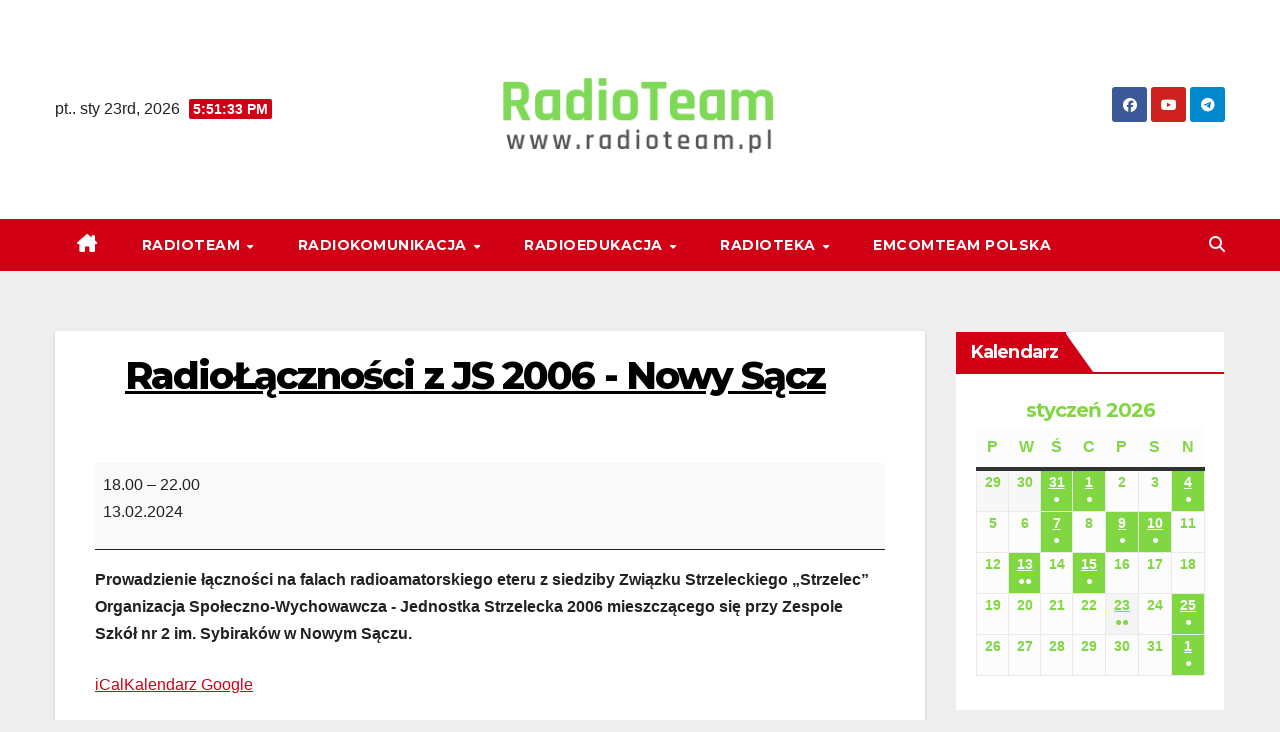

--- FILE ---
content_type: text/html; charset=UTF-8
request_url: https://radioteam.pl/wydarzenia/radiolacznosci-z-js-2006-nowy-sacz-2/?mc_id=367
body_size: 23802
content:
<!DOCTYPE html>
<html lang="pl-PL">
<head>
<meta charset="UTF-8">
<meta name="viewport" content="width=device-width, initial-scale=1">
<link rel="profile" href="http://gmpg.org/xfn/11">
<title>Wydarzenie RadioTeam&#039;u / RadioTeam ᴾᵒˡˢᵏᵃ</title>
<meta name='robots' content='max-image-preview:large' />
<link rel='dns-prefetch' href='//fonts.googleapis.com' />
<link rel="alternate" type="application/rss+xml" title="RadioTeam ᴾᵒˡˢᵏᵃ &raquo; Kanał z wpisami" href="https://radioteam.pl/feed/" />
<link rel="alternate" type="application/rss+xml" title="RadioTeam ᴾᵒˡˢᵏᵃ &raquo; Kanał z komentarzami" href="https://radioteam.pl/comments/feed/" />
<link rel="alternate" title="oEmbed (JSON)" type="application/json+oembed" href="https://radioteam.pl/wp-json/oembed/1.0/embed?url=https%3A%2F%2Fradioteam.pl%2Fwydarzenia%2Fradiolacznosci-z-js-2006-nowy-sacz-2%2F" />
<link rel="alternate" title="oEmbed (XML)" type="text/xml+oembed" href="https://radioteam.pl/wp-json/oembed/1.0/embed?url=https%3A%2F%2Fradioteam.pl%2Fwydarzenia%2Fradiolacznosci-z-js-2006-nowy-sacz-2%2F&#038;format=xml" />
<style id='wp-img-auto-sizes-contain-inline-css'>
img:is([sizes=auto i],[sizes^="auto," i]){contain-intrinsic-size:3000px 1500px}
/*# sourceURL=wp-img-auto-sizes-contain-inline-css */
</style>
<style id='wp-emoji-styles-inline-css'>

	img.wp-smiley, img.emoji {
		display: inline !important;
		border: none !important;
		box-shadow: none !important;
		height: 1em !important;
		width: 1em !important;
		margin: 0 0.07em !important;
		vertical-align: -0.1em !important;
		background: none !important;
		padding: 0 !important;
	}
/*# sourceURL=wp-emoji-styles-inline-css */
</style>
<style id='wp-block-library-inline-css'>
:root{--wp-block-synced-color:#7a00df;--wp-block-synced-color--rgb:122,0,223;--wp-bound-block-color:var(--wp-block-synced-color);--wp-editor-canvas-background:#ddd;--wp-admin-theme-color:#007cba;--wp-admin-theme-color--rgb:0,124,186;--wp-admin-theme-color-darker-10:#006ba1;--wp-admin-theme-color-darker-10--rgb:0,107,160.5;--wp-admin-theme-color-darker-20:#005a87;--wp-admin-theme-color-darker-20--rgb:0,90,135;--wp-admin-border-width-focus:2px}@media (min-resolution:192dpi){:root{--wp-admin-border-width-focus:1.5px}}.wp-element-button{cursor:pointer}:root .has-very-light-gray-background-color{background-color:#eee}:root .has-very-dark-gray-background-color{background-color:#313131}:root .has-very-light-gray-color{color:#eee}:root .has-very-dark-gray-color{color:#313131}:root .has-vivid-green-cyan-to-vivid-cyan-blue-gradient-background{background:linear-gradient(135deg,#00d084,#0693e3)}:root .has-purple-crush-gradient-background{background:linear-gradient(135deg,#34e2e4,#4721fb 50%,#ab1dfe)}:root .has-hazy-dawn-gradient-background{background:linear-gradient(135deg,#faaca8,#dad0ec)}:root .has-subdued-olive-gradient-background{background:linear-gradient(135deg,#fafae1,#67a671)}:root .has-atomic-cream-gradient-background{background:linear-gradient(135deg,#fdd79a,#004a59)}:root .has-nightshade-gradient-background{background:linear-gradient(135deg,#330968,#31cdcf)}:root .has-midnight-gradient-background{background:linear-gradient(135deg,#020381,#2874fc)}:root{--wp--preset--font-size--normal:16px;--wp--preset--font-size--huge:42px}.has-regular-font-size{font-size:1em}.has-larger-font-size{font-size:2.625em}.has-normal-font-size{font-size:var(--wp--preset--font-size--normal)}.has-huge-font-size{font-size:var(--wp--preset--font-size--huge)}.has-text-align-center{text-align:center}.has-text-align-left{text-align:left}.has-text-align-right{text-align:right}.has-fit-text{white-space:nowrap!important}#end-resizable-editor-section{display:none}.aligncenter{clear:both}.items-justified-left{justify-content:flex-start}.items-justified-center{justify-content:center}.items-justified-right{justify-content:flex-end}.items-justified-space-between{justify-content:space-between}.screen-reader-text{border:0;clip-path:inset(50%);height:1px;margin:-1px;overflow:hidden;padding:0;position:absolute;width:1px;word-wrap:normal!important}.screen-reader-text:focus{background-color:#ddd;clip-path:none;color:#444;display:block;font-size:1em;height:auto;left:5px;line-height:normal;padding:15px 23px 14px;text-decoration:none;top:5px;width:auto;z-index:100000}html :where(.has-border-color){border-style:solid}html :where([style*=border-top-color]){border-top-style:solid}html :where([style*=border-right-color]){border-right-style:solid}html :where([style*=border-bottom-color]){border-bottom-style:solid}html :where([style*=border-left-color]){border-left-style:solid}html :where([style*=border-width]){border-style:solid}html :where([style*=border-top-width]){border-top-style:solid}html :where([style*=border-right-width]){border-right-style:solid}html :where([style*=border-bottom-width]){border-bottom-style:solid}html :where([style*=border-left-width]){border-left-style:solid}html :where(img[class*=wp-image-]){height:auto;max-width:100%}:where(figure){margin:0 0 1em}html :where(.is-position-sticky){--wp-admin--admin-bar--position-offset:var(--wp-admin--admin-bar--height,0px)}@media screen and (max-width:600px){html :where(.is-position-sticky){--wp-admin--admin-bar--position-offset:0px}}

/*# sourceURL=wp-block-library-inline-css */
</style><style id='wp-block-image-inline-css'>
.wp-block-image>a,.wp-block-image>figure>a{display:inline-block}.wp-block-image img{box-sizing:border-box;height:auto;max-width:100%;vertical-align:bottom}@media not (prefers-reduced-motion){.wp-block-image img.hide{visibility:hidden}.wp-block-image img.show{animation:show-content-image .4s}}.wp-block-image[style*=border-radius] img,.wp-block-image[style*=border-radius]>a{border-radius:inherit}.wp-block-image.has-custom-border img{box-sizing:border-box}.wp-block-image.aligncenter{text-align:center}.wp-block-image.alignfull>a,.wp-block-image.alignwide>a{width:100%}.wp-block-image.alignfull img,.wp-block-image.alignwide img{height:auto;width:100%}.wp-block-image .aligncenter,.wp-block-image .alignleft,.wp-block-image .alignright,.wp-block-image.aligncenter,.wp-block-image.alignleft,.wp-block-image.alignright{display:table}.wp-block-image .aligncenter>figcaption,.wp-block-image .alignleft>figcaption,.wp-block-image .alignright>figcaption,.wp-block-image.aligncenter>figcaption,.wp-block-image.alignleft>figcaption,.wp-block-image.alignright>figcaption{caption-side:bottom;display:table-caption}.wp-block-image .alignleft{float:left;margin:.5em 1em .5em 0}.wp-block-image .alignright{float:right;margin:.5em 0 .5em 1em}.wp-block-image .aligncenter{margin-left:auto;margin-right:auto}.wp-block-image :where(figcaption){margin-bottom:1em;margin-top:.5em}.wp-block-image.is-style-circle-mask img{border-radius:9999px}@supports ((-webkit-mask-image:none) or (mask-image:none)) or (-webkit-mask-image:none){.wp-block-image.is-style-circle-mask img{border-radius:0;-webkit-mask-image:url('data:image/svg+xml;utf8,<svg viewBox="0 0 100 100" xmlns="http://www.w3.org/2000/svg"><circle cx="50" cy="50" r="50"/></svg>');mask-image:url('data:image/svg+xml;utf8,<svg viewBox="0 0 100 100" xmlns="http://www.w3.org/2000/svg"><circle cx="50" cy="50" r="50"/></svg>');mask-mode:alpha;-webkit-mask-position:center;mask-position:center;-webkit-mask-repeat:no-repeat;mask-repeat:no-repeat;-webkit-mask-size:contain;mask-size:contain}}:root :where(.wp-block-image.is-style-rounded img,.wp-block-image .is-style-rounded img){border-radius:9999px}.wp-block-image figure{margin:0}.wp-lightbox-container{display:flex;flex-direction:column;position:relative}.wp-lightbox-container img{cursor:zoom-in}.wp-lightbox-container img:hover+button{opacity:1}.wp-lightbox-container button{align-items:center;backdrop-filter:blur(16px) saturate(180%);background-color:#5a5a5a40;border:none;border-radius:4px;cursor:zoom-in;display:flex;height:20px;justify-content:center;opacity:0;padding:0;position:absolute;right:16px;text-align:center;top:16px;width:20px;z-index:100}@media not (prefers-reduced-motion){.wp-lightbox-container button{transition:opacity .2s ease}}.wp-lightbox-container button:focus-visible{outline:3px auto #5a5a5a40;outline:3px auto -webkit-focus-ring-color;outline-offset:3px}.wp-lightbox-container button:hover{cursor:pointer;opacity:1}.wp-lightbox-container button:focus{opacity:1}.wp-lightbox-container button:focus,.wp-lightbox-container button:hover,.wp-lightbox-container button:not(:hover):not(:active):not(.has-background){background-color:#5a5a5a40;border:none}.wp-lightbox-overlay{box-sizing:border-box;cursor:zoom-out;height:100vh;left:0;overflow:hidden;position:fixed;top:0;visibility:hidden;width:100%;z-index:100000}.wp-lightbox-overlay .close-button{align-items:center;cursor:pointer;display:flex;justify-content:center;min-height:40px;min-width:40px;padding:0;position:absolute;right:calc(env(safe-area-inset-right) + 16px);top:calc(env(safe-area-inset-top) + 16px);z-index:5000000}.wp-lightbox-overlay .close-button:focus,.wp-lightbox-overlay .close-button:hover,.wp-lightbox-overlay .close-button:not(:hover):not(:active):not(.has-background){background:none;border:none}.wp-lightbox-overlay .lightbox-image-container{height:var(--wp--lightbox-container-height);left:50%;overflow:hidden;position:absolute;top:50%;transform:translate(-50%,-50%);transform-origin:top left;width:var(--wp--lightbox-container-width);z-index:9999999999}.wp-lightbox-overlay .wp-block-image{align-items:center;box-sizing:border-box;display:flex;height:100%;justify-content:center;margin:0;position:relative;transform-origin:0 0;width:100%;z-index:3000000}.wp-lightbox-overlay .wp-block-image img{height:var(--wp--lightbox-image-height);min-height:var(--wp--lightbox-image-height);min-width:var(--wp--lightbox-image-width);width:var(--wp--lightbox-image-width)}.wp-lightbox-overlay .wp-block-image figcaption{display:none}.wp-lightbox-overlay button{background:none;border:none}.wp-lightbox-overlay .scrim{background-color:#fff;height:100%;opacity:.9;position:absolute;width:100%;z-index:2000000}.wp-lightbox-overlay.active{visibility:visible}@media not (prefers-reduced-motion){.wp-lightbox-overlay.active{animation:turn-on-visibility .25s both}.wp-lightbox-overlay.active img{animation:turn-on-visibility .35s both}.wp-lightbox-overlay.show-closing-animation:not(.active){animation:turn-off-visibility .35s both}.wp-lightbox-overlay.show-closing-animation:not(.active) img{animation:turn-off-visibility .25s both}.wp-lightbox-overlay.zoom.active{animation:none;opacity:1;visibility:visible}.wp-lightbox-overlay.zoom.active .lightbox-image-container{animation:lightbox-zoom-in .4s}.wp-lightbox-overlay.zoom.active .lightbox-image-container img{animation:none}.wp-lightbox-overlay.zoom.active .scrim{animation:turn-on-visibility .4s forwards}.wp-lightbox-overlay.zoom.show-closing-animation:not(.active){animation:none}.wp-lightbox-overlay.zoom.show-closing-animation:not(.active) .lightbox-image-container{animation:lightbox-zoom-out .4s}.wp-lightbox-overlay.zoom.show-closing-animation:not(.active) .lightbox-image-container img{animation:none}.wp-lightbox-overlay.zoom.show-closing-animation:not(.active) .scrim{animation:turn-off-visibility .4s forwards}}@keyframes show-content-image{0%{visibility:hidden}99%{visibility:hidden}to{visibility:visible}}@keyframes turn-on-visibility{0%{opacity:0}to{opacity:1}}@keyframes turn-off-visibility{0%{opacity:1;visibility:visible}99%{opacity:0;visibility:visible}to{opacity:0;visibility:hidden}}@keyframes lightbox-zoom-in{0%{transform:translate(calc((-100vw + var(--wp--lightbox-scrollbar-width))/2 + var(--wp--lightbox-initial-left-position)),calc(-50vh + var(--wp--lightbox-initial-top-position))) scale(var(--wp--lightbox-scale))}to{transform:translate(-50%,-50%) scale(1)}}@keyframes lightbox-zoom-out{0%{transform:translate(-50%,-50%) scale(1);visibility:visible}99%{visibility:visible}to{transform:translate(calc((-100vw + var(--wp--lightbox-scrollbar-width))/2 + var(--wp--lightbox-initial-left-position)),calc(-50vh + var(--wp--lightbox-initial-top-position))) scale(var(--wp--lightbox-scale));visibility:hidden}}
/*# sourceURL=https://radioteam.pl/wp-includes/blocks/image/style.min.css */
</style>
<style id='wp-block-image-theme-inline-css'>
:root :where(.wp-block-image figcaption){color:#555;font-size:13px;text-align:center}.is-dark-theme :root :where(.wp-block-image figcaption){color:#ffffffa6}.wp-block-image{margin:0 0 1em}
/*# sourceURL=https://radioteam.pl/wp-includes/blocks/image/theme.min.css */
</style>
<style id='wp-block-details-inline-css'>
.wp-block-details{box-sizing:border-box}.wp-block-details summary{cursor:pointer}
/*# sourceURL=https://radioteam.pl/wp-includes/blocks/details/style.min.css */
</style>
<style id='wp-block-group-inline-css'>
.wp-block-group{box-sizing:border-box}:where(.wp-block-group.wp-block-group-is-layout-constrained){position:relative}
/*# sourceURL=https://radioteam.pl/wp-includes/blocks/group/style.min.css */
</style>
<style id='wp-block-group-theme-inline-css'>
:where(.wp-block-group.has-background){padding:1.25em 2.375em}
/*# sourceURL=https://radioteam.pl/wp-includes/blocks/group/theme.min.css */
</style>
<style id='wp-block-paragraph-inline-css'>
.is-small-text{font-size:.875em}.is-regular-text{font-size:1em}.is-large-text{font-size:2.25em}.is-larger-text{font-size:3em}.has-drop-cap:not(:focus):first-letter{float:left;font-size:8.4em;font-style:normal;font-weight:100;line-height:.68;margin:.05em .1em 0 0;text-transform:uppercase}body.rtl .has-drop-cap:not(:focus):first-letter{float:none;margin-left:.1em}p.has-drop-cap.has-background{overflow:hidden}:root :where(p.has-background){padding:1.25em 2.375em}:where(p.has-text-color:not(.has-link-color)) a{color:inherit}p.has-text-align-left[style*="writing-mode:vertical-lr"],p.has-text-align-right[style*="writing-mode:vertical-rl"]{rotate:180deg}
/*# sourceURL=https://radioteam.pl/wp-includes/blocks/paragraph/style.min.css */
</style>
<style id='global-styles-inline-css'>
:root{--wp--preset--aspect-ratio--square: 1;--wp--preset--aspect-ratio--4-3: 4/3;--wp--preset--aspect-ratio--3-4: 3/4;--wp--preset--aspect-ratio--3-2: 3/2;--wp--preset--aspect-ratio--2-3: 2/3;--wp--preset--aspect-ratio--16-9: 16/9;--wp--preset--aspect-ratio--9-16: 9/16;--wp--preset--color--black: #000000;--wp--preset--color--cyan-bluish-gray: #abb8c3;--wp--preset--color--white: #ffffff;--wp--preset--color--pale-pink: #f78da7;--wp--preset--color--vivid-red: #cf2e2e;--wp--preset--color--luminous-vivid-orange: #ff6900;--wp--preset--color--luminous-vivid-amber: #fcb900;--wp--preset--color--light-green-cyan: #7bdcb5;--wp--preset--color--vivid-green-cyan: #00d084;--wp--preset--color--pale-cyan-blue: #8ed1fc;--wp--preset--color--vivid-cyan-blue: #0693e3;--wp--preset--color--vivid-purple: #9b51e0;--wp--preset--gradient--vivid-cyan-blue-to-vivid-purple: linear-gradient(135deg,rgb(6,147,227) 0%,rgb(155,81,224) 100%);--wp--preset--gradient--light-green-cyan-to-vivid-green-cyan: linear-gradient(135deg,rgb(122,220,180) 0%,rgb(0,208,130) 100%);--wp--preset--gradient--luminous-vivid-amber-to-luminous-vivid-orange: linear-gradient(135deg,rgb(252,185,0) 0%,rgb(255,105,0) 100%);--wp--preset--gradient--luminous-vivid-orange-to-vivid-red: linear-gradient(135deg,rgb(255,105,0) 0%,rgb(207,46,46) 100%);--wp--preset--gradient--very-light-gray-to-cyan-bluish-gray: linear-gradient(135deg,rgb(238,238,238) 0%,rgb(169,184,195) 100%);--wp--preset--gradient--cool-to-warm-spectrum: linear-gradient(135deg,rgb(74,234,220) 0%,rgb(151,120,209) 20%,rgb(207,42,186) 40%,rgb(238,44,130) 60%,rgb(251,105,98) 80%,rgb(254,248,76) 100%);--wp--preset--gradient--blush-light-purple: linear-gradient(135deg,rgb(255,206,236) 0%,rgb(152,150,240) 100%);--wp--preset--gradient--blush-bordeaux: linear-gradient(135deg,rgb(254,205,165) 0%,rgb(254,45,45) 50%,rgb(107,0,62) 100%);--wp--preset--gradient--luminous-dusk: linear-gradient(135deg,rgb(255,203,112) 0%,rgb(199,81,192) 50%,rgb(65,88,208) 100%);--wp--preset--gradient--pale-ocean: linear-gradient(135deg,rgb(255,245,203) 0%,rgb(182,227,212) 50%,rgb(51,167,181) 100%);--wp--preset--gradient--electric-grass: linear-gradient(135deg,rgb(202,248,128) 0%,rgb(113,206,126) 100%);--wp--preset--gradient--midnight: linear-gradient(135deg,rgb(2,3,129) 0%,rgb(40,116,252) 100%);--wp--preset--font-size--small: 13px;--wp--preset--font-size--medium: 20px;--wp--preset--font-size--large: 36px;--wp--preset--font-size--x-large: 42px;--wp--preset--spacing--20: 0.44rem;--wp--preset--spacing--30: 0.67rem;--wp--preset--spacing--40: 1rem;--wp--preset--spacing--50: 1.5rem;--wp--preset--spacing--60: 2.25rem;--wp--preset--spacing--70: 3.38rem;--wp--preset--spacing--80: 5.06rem;--wp--preset--shadow--natural: 6px 6px 9px rgba(0, 0, 0, 0.2);--wp--preset--shadow--deep: 12px 12px 50px rgba(0, 0, 0, 0.4);--wp--preset--shadow--sharp: 6px 6px 0px rgba(0, 0, 0, 0.2);--wp--preset--shadow--outlined: 6px 6px 0px -3px rgb(255, 255, 255), 6px 6px rgb(0, 0, 0);--wp--preset--shadow--crisp: 6px 6px 0px rgb(0, 0, 0);}:where(.is-layout-flex){gap: 0.5em;}:where(.is-layout-grid){gap: 0.5em;}body .is-layout-flex{display: flex;}.is-layout-flex{flex-wrap: wrap;align-items: center;}.is-layout-flex > :is(*, div){margin: 0;}body .is-layout-grid{display: grid;}.is-layout-grid > :is(*, div){margin: 0;}:where(.wp-block-columns.is-layout-flex){gap: 2em;}:where(.wp-block-columns.is-layout-grid){gap: 2em;}:where(.wp-block-post-template.is-layout-flex){gap: 1.25em;}:where(.wp-block-post-template.is-layout-grid){gap: 1.25em;}.has-black-color{color: var(--wp--preset--color--black) !important;}.has-cyan-bluish-gray-color{color: var(--wp--preset--color--cyan-bluish-gray) !important;}.has-white-color{color: var(--wp--preset--color--white) !important;}.has-pale-pink-color{color: var(--wp--preset--color--pale-pink) !important;}.has-vivid-red-color{color: var(--wp--preset--color--vivid-red) !important;}.has-luminous-vivid-orange-color{color: var(--wp--preset--color--luminous-vivid-orange) !important;}.has-luminous-vivid-amber-color{color: var(--wp--preset--color--luminous-vivid-amber) !important;}.has-light-green-cyan-color{color: var(--wp--preset--color--light-green-cyan) !important;}.has-vivid-green-cyan-color{color: var(--wp--preset--color--vivid-green-cyan) !important;}.has-pale-cyan-blue-color{color: var(--wp--preset--color--pale-cyan-blue) !important;}.has-vivid-cyan-blue-color{color: var(--wp--preset--color--vivid-cyan-blue) !important;}.has-vivid-purple-color{color: var(--wp--preset--color--vivid-purple) !important;}.has-black-background-color{background-color: var(--wp--preset--color--black) !important;}.has-cyan-bluish-gray-background-color{background-color: var(--wp--preset--color--cyan-bluish-gray) !important;}.has-white-background-color{background-color: var(--wp--preset--color--white) !important;}.has-pale-pink-background-color{background-color: var(--wp--preset--color--pale-pink) !important;}.has-vivid-red-background-color{background-color: var(--wp--preset--color--vivid-red) !important;}.has-luminous-vivid-orange-background-color{background-color: var(--wp--preset--color--luminous-vivid-orange) !important;}.has-luminous-vivid-amber-background-color{background-color: var(--wp--preset--color--luminous-vivid-amber) !important;}.has-light-green-cyan-background-color{background-color: var(--wp--preset--color--light-green-cyan) !important;}.has-vivid-green-cyan-background-color{background-color: var(--wp--preset--color--vivid-green-cyan) !important;}.has-pale-cyan-blue-background-color{background-color: var(--wp--preset--color--pale-cyan-blue) !important;}.has-vivid-cyan-blue-background-color{background-color: var(--wp--preset--color--vivid-cyan-blue) !important;}.has-vivid-purple-background-color{background-color: var(--wp--preset--color--vivid-purple) !important;}.has-black-border-color{border-color: var(--wp--preset--color--black) !important;}.has-cyan-bluish-gray-border-color{border-color: var(--wp--preset--color--cyan-bluish-gray) !important;}.has-white-border-color{border-color: var(--wp--preset--color--white) !important;}.has-pale-pink-border-color{border-color: var(--wp--preset--color--pale-pink) !important;}.has-vivid-red-border-color{border-color: var(--wp--preset--color--vivid-red) !important;}.has-luminous-vivid-orange-border-color{border-color: var(--wp--preset--color--luminous-vivid-orange) !important;}.has-luminous-vivid-amber-border-color{border-color: var(--wp--preset--color--luminous-vivid-amber) !important;}.has-light-green-cyan-border-color{border-color: var(--wp--preset--color--light-green-cyan) !important;}.has-vivid-green-cyan-border-color{border-color: var(--wp--preset--color--vivid-green-cyan) !important;}.has-pale-cyan-blue-border-color{border-color: var(--wp--preset--color--pale-cyan-blue) !important;}.has-vivid-cyan-blue-border-color{border-color: var(--wp--preset--color--vivid-cyan-blue) !important;}.has-vivid-purple-border-color{border-color: var(--wp--preset--color--vivid-purple) !important;}.has-vivid-cyan-blue-to-vivid-purple-gradient-background{background: var(--wp--preset--gradient--vivid-cyan-blue-to-vivid-purple) !important;}.has-light-green-cyan-to-vivid-green-cyan-gradient-background{background: var(--wp--preset--gradient--light-green-cyan-to-vivid-green-cyan) !important;}.has-luminous-vivid-amber-to-luminous-vivid-orange-gradient-background{background: var(--wp--preset--gradient--luminous-vivid-amber-to-luminous-vivid-orange) !important;}.has-luminous-vivid-orange-to-vivid-red-gradient-background{background: var(--wp--preset--gradient--luminous-vivid-orange-to-vivid-red) !important;}.has-very-light-gray-to-cyan-bluish-gray-gradient-background{background: var(--wp--preset--gradient--very-light-gray-to-cyan-bluish-gray) !important;}.has-cool-to-warm-spectrum-gradient-background{background: var(--wp--preset--gradient--cool-to-warm-spectrum) !important;}.has-blush-light-purple-gradient-background{background: var(--wp--preset--gradient--blush-light-purple) !important;}.has-blush-bordeaux-gradient-background{background: var(--wp--preset--gradient--blush-bordeaux) !important;}.has-luminous-dusk-gradient-background{background: var(--wp--preset--gradient--luminous-dusk) !important;}.has-pale-ocean-gradient-background{background: var(--wp--preset--gradient--pale-ocean) !important;}.has-electric-grass-gradient-background{background: var(--wp--preset--gradient--electric-grass) !important;}.has-midnight-gradient-background{background: var(--wp--preset--gradient--midnight) !important;}.has-small-font-size{font-size: var(--wp--preset--font-size--small) !important;}.has-medium-font-size{font-size: var(--wp--preset--font-size--medium) !important;}.has-large-font-size{font-size: var(--wp--preset--font-size--large) !important;}.has-x-large-font-size{font-size: var(--wp--preset--font-size--x-large) !important;}
/*# sourceURL=global-styles-inline-css */
</style>

<style id='classic-theme-styles-inline-css'>
/*! This file is auto-generated */
.wp-block-button__link{color:#fff;background-color:#32373c;border-radius:9999px;box-shadow:none;text-decoration:none;padding:calc(.667em + 2px) calc(1.333em + 2px);font-size:1.125em}.wp-block-file__button{background:#32373c;color:#fff;text-decoration:none}
/*# sourceURL=/wp-includes/css/classic-themes.min.css */
</style>
<link rel='stylesheet' id='social-meta-tags-front-style-css' href='https://radioteam.pl/wp-content/plugins/facebook-ogg-meta-tags/metaTags/css/social-meta-tags-front.css?ver=6.9' media='all' />
<link rel='stylesheet' id='newsup-fonts-css' href='//fonts.googleapis.com/css?family=Montserrat%3A400%2C500%2C700%2C800%7CWork%2BSans%3A300%2C400%2C500%2C600%2C700%2C800%2C900%26display%3Dswap&#038;subset=latin%2Clatin-ext' media='all' />
<link rel='stylesheet' id='bootstrap-css' href='https://radioteam.pl/wp-content/themes/newsup/css/bootstrap.css?ver=6.9' media='all' />
<link rel='stylesheet' id='newsup-style-css' href='https://radioteam.pl/wp-content/themes/news-way/style.css?ver=6.9' media='all' />
<link rel='stylesheet' id='font-awesome-5-all-css' href='https://radioteam.pl/wp-content/themes/newsup/css/font-awesome/css/all.min.css?ver=6.9' media='all' />
<link rel='stylesheet' id='font-awesome-4-shim-css' href='https://radioteam.pl/wp-content/themes/newsup/css/font-awesome/css/v4-shims.min.css?ver=6.9' media='all' />
<link rel='stylesheet' id='owl-carousel-css' href='https://radioteam.pl/wp-content/themes/newsup/css/owl.carousel.css?ver=6.9' media='all' />
<link rel='stylesheet' id='smartmenus-css' href='https://radioteam.pl/wp-content/themes/newsup/css/jquery.smartmenus.bootstrap.css?ver=6.9' media='all' />
<link rel='stylesheet' id='newsup-custom-css-css' href='https://radioteam.pl/wp-content/themes/newsup/inc/ansar/customize/css/customizer.css?ver=1.0' media='all' />
<link rel='stylesheet' id='aurora-heatmap-css' href='https://radioteam.pl/wp-content/plugins/aurora-heatmap/style.css?ver=1.7.1' media='all' />
<link rel='stylesheet' id='dashicons-css' href='https://radioteam.pl/wp-includes/css/dashicons.min.css?ver=6.9' media='all' />
<link rel='stylesheet' id='my-calendar-lists-css' href='https://radioteam.pl/wp-content/plugins/my-calendar/css/list-presets.css?ver=3.6.12' media='all' />
<link rel='stylesheet' id='my-calendar-reset-css' href='https://radioteam.pl/wp-content/plugins/my-calendar/css/reset.css?ver=3.6.12' media='all' />
<link rel='stylesheet' id='my-calendar-style-css' href='https://radioteam.pl/wp-content/plugins//my-calendar-custom/styles/twentytwenty.css?ver=3.6.12-mc_custom_twentytwenty-css' media='all' />
<style id='my-calendar-style-inline-css'>

/* Styles by My Calendar - Joe Dolson https://www.joedolson.com/ */

.my-calendar-modal .event-title svg { background-color: #eeee22; padding: 3px; }
.mc-main .mc_asr .event-title, .mc-main .mc_asr .event-title a { background: #eeee22 !important; color: #000000 !important; }
.mc-main .mc_asr .event-title button { background: #eeee22 !important; color: #000000 !important; }
.mc-main .mc_asr .event-title a:hover, .mc-main .mc_asr .event-title a:focus { background: #ffff55 !important;}
.mc-main .mc_asr .event-title button:hover, .mc-main .mc_asr .event-title button:focus { background: #ffff55 !important;}
.my-calendar-modal .event-title svg { background-color: #41d385; padding: 3px; }
.mc-main .mc_radioedukacja .event-title, .mc-main .mc_radioedukacja .event-title a { background: #41d385 !important; color: #000000 !important; }
.mc-main .mc_radioedukacja .event-title button { background: #41d385 !important; color: #000000 !important; }
.mc-main .mc_radioedukacja .event-title a:hover, .mc-main .mc_radioedukacja .event-title a:focus { background: #74ffb8 !important;}
.mc-main .mc_radioedukacja .event-title button:hover, .mc-main .mc_radioedukacja .event-title button:focus { background: #74ffb8 !important;}
.my-calendar-modal .event-title svg { background-color: #1e73be; padding: 3px; }
.mc-main .mc_radiotesty .event-title, .mc-main .mc_radiotesty .event-title a { background: #1e73be !important; color: #ffffff !important; }
.mc-main .mc_radiotesty .event-title button { background: #1e73be !important; color: #ffffff !important; }
.mc-main .mc_radiotesty .event-title a:hover, .mc-main .mc_radiotesty .event-title a:focus { background: #00408b !important;}
.mc-main .mc_radiotesty .event-title button:hover, .mc-main .mc_radiotesty .event-title button:focus { background: #00408b !important;}
.my-calendar-modal .event-title svg { background-color: #dd9933; padding: 3px; }
.mc-main .mc_cbpmr446 .event-title, .mc-main .mc_cbpmr446 .event-title a { background: #dd9933 !important; color: #000000 !important; }
.mc-main .mc_cbpmr446 .event-title button { background: #dd9933 !important; color: #000000 !important; }
.mc-main .mc_cbpmr446 .event-title a:hover, .mc-main .mc_cbpmr446 .event-title a:focus { background: #ffcc66 !important;}
.mc-main .mc_cbpmr446 .event-title button:hover, .mc-main .mc_cbpmr446 .event-title button:focus { background: #ffcc66 !important;}
.my-calendar-modal .event-title svg { background-color: #8224e3; padding: 3px; }
.mc-main .mc_radioekspedycja .event-title, .mc-main .mc_radioekspedycja .event-title a { background: #8224e3 !important; color: #ffffff !important; }
.mc-main .mc_radioekspedycja .event-title button { background: #8224e3 !important; color: #ffffff !important; }
.mc-main .mc_radioekspedycja .event-title a:hover, .mc-main .mc_radioekspedycja .event-title a:focus { background: #4f00b0 !important;}
.mc-main .mc_radioekspedycja .event-title button:hover, .mc-main .mc_radioekspedycja .event-title button:focus { background: #4f00b0 !important;}
.my-calendar-modal .event-title svg { background-color: #dd3333; padding: 3px; }
.mc-main .mc_emcomteam .event-title, .mc-main .mc_emcomteam .event-title a { background: #dd3333 !important; color: #ffffff !important; }
.mc-main .mc_emcomteam .event-title button { background: #dd3333 !important; color: #ffffff !important; }
.mc-main .mc_emcomteam .event-title a:hover, .mc-main .mc_emcomteam .event-title a:focus { background: #aa0000 !important;}
.mc-main .mc_emcomteam .event-title button:hover, .mc-main .mc_emcomteam .event-title button:focus { background: #aa0000 !important;}
.my-calendar-modal .event-title svg { background-color: #ededed; padding: 3px; }
.mc-main .mc_rocznica .event-title, .mc-main .mc_rocznica .event-title a { background: #ededed !important; color: #000000 !important; }
.mc-main .mc_rocznica .event-title button { background: #ededed !important; color: #000000 !important; }
.mc-main .mc_rocznica .event-title a:hover, .mc-main .mc_rocznica .event-title a:focus { background: #ffffff !important;}
.mc-main .mc_rocznica .event-title button:hover, .mc-main .mc_rocznica .event-title button:focus { background: #ffffff !important;}
.my-calendar-modal .event-title svg { background-color: #3cdae0; padding: 3px; }
.mc-main .mc_spotkanie .event-title, .mc-main .mc_spotkanie .event-title a { background: #3cdae0 !important; color: #000000 !important; }
.mc-main .mc_spotkanie .event-title button { background: #3cdae0 !important; color: #000000 !important; }
.mc-main .mc_spotkanie .event-title a:hover, .mc-main .mc_spotkanie .event-title a:focus { background: #6fffff !important;}
.mc-main .mc_spotkanie .event-title button:hover, .mc-main .mc_spotkanie .event-title button:focus { background: #6fffff !important;}
.my-calendar-modal .event-title svg { background-color: #81d742; padding: 3px; }
.mc-main .mc_radioteam-polska .event-title, .mc-main .mc_radioteam-polska .event-title a { background: #81d742 !important; color: #000000 !important; }
.mc-main .mc_radioteam-polska .event-title button { background: #81d742 !important; color: #000000 !important; }
.mc-main .mc_radioteam-polska .event-title a:hover, .mc-main .mc_radioteam-polska .event-title a:focus { background: #b4ff75 !important;}
.mc-main .mc_radioteam-polska .event-title button:hover, .mc-main .mc_radioteam-polska .event-title button:focus { background: #b4ff75 !important;}
.my-calendar-modal .event-title svg { background-color: #4a0400; padding: 3px; }
.mc-main .mc_js-2006---sp9sns .event-title, .mc-main .mc_js-2006---sp9sns .event-title a { background: #4a0400 !important; color: #ffffff !important; }
.mc-main .mc_js-2006---sp9sns .event-title button { background: #4a0400 !important; color: #ffffff !important; }
.mc-main .mc_js-2006---sp9sns .event-title a:hover, .mc-main .mc_js-2006---sp9sns .event-title a:focus { background: #170000 !important;}
.mc-main .mc_js-2006---sp9sns .event-title button:hover, .mc-main .mc_js-2006---sp9sns .event-title button:focus { background: #170000 !important;}
.mc-main, .mc-event, .my-calendar-modal, .my-calendar-modal-overlay, .mc-event-list {--primary-dark: #81d742; --primary-light: #fcfcfc; --secondary-light: #dd3333; --secondary-dark: #dd3333; --highlight-dark: #dd3333; --highlight-light: #f4f4f4; --close-button: #b32d2e; --search-highlight-bg: #f5e6ab; --navbar-background: transparent; --nav-button-bg: #fff; --nav-button-color: #313233; --nav-button-border: #313233; --nav-input-border: #313233; --nav-input-background: #fff; --nav-input-color: #313233; --grid-cell-border: #0000001f; --grid-header-border: #313233; --grid-header-color: #313233; --grid-weekend-color: #313233; --grid-header-bg: transparent; --grid-weekend-bg: transparent; --grid-cell-background: transparent; --current-day-border: #313233; --current-day-color: #313233; --current-day-bg: transparent; --date-has-events-bg: #313233; --date-has-events-color: #f6f7f7; --calendar-heading: clamp( 1.125rem, 24px, 2.5rem ); --event-title: clamp( 1.25rem, 24px, 2.5rem ); --grid-date: 16px; --grid-date-heading: clamp( .75rem, 16px, 1.5rem ); --modal-title: 1.5rem; --navigation-controls: clamp( .75rem, 16px, 1.5rem ); --card-heading: 1.125rem; --list-date: 1.25rem; --author-card: clamp( .75rem, 14px, 1.5rem); --single-event-title: clamp( 1.25rem, 24px, 2.5rem ); --mini-time-text: clamp( .75rem, 14px 1.25rem ); --list-event-date: 1.25rem; --list-event-title: 1.2rem; --grid-max-width: 1260px; --list-preset-border-color: #000000; --list-preset-stripe-background: rgba( 0,0,0,.04 ); --list-preset-date-badge-background: #000; --list-preset-date-badge-color: #fff; --list-preset-background: transparent; --category-mc_asr: #eeee22; --category-mc_radioedukacja: #41d385; --category-mc_radiotesty: #1e73be; --category-mc_cbpmr446: #dd9933; --category-mc_radioekspedycja: #8224e3; --category-mc_emcomteam: #dd3333; --category-mc_rocznica: #ededed; --category-mc_spotkanie: #3cdae0; --category-mc_radioteam-polska: #81d742; --category-mc_js-2006---sp9sns: #4a0400; }
/*# sourceURL=my-calendar-style-inline-css */
</style>
<link rel='stylesheet' id='newsup-style-parent-css' href='https://radioteam.pl/wp-content/themes/newsup/style.css?ver=6.9' media='all' />
<link rel='stylesheet' id='newsway-style-css' href='https://radioteam.pl/wp-content/themes/news-way/style.css?ver=1.0' media='all' />
<link rel='stylesheet' id='newsway-default-css-css' href='https://radioteam.pl/wp-content/themes/news-way/css/colors/default.css?ver=6.9' media='all' />
<script src="https://radioteam.pl/wp-includes/js/dist/vendor/react.min.js?ver=18.3.1.1" id="react-js"></script>
<script src="https://radioteam.pl/wp-includes/js/dist/vendor/react-jsx-runtime.min.js?ver=18.3.1" id="react-jsx-runtime-js"></script>
<script src="https://radioteam.pl/wp-includes/js/dist/autop.min.js?ver=9fb50649848277dd318d" id="wp-autop-js"></script>
<script src="https://radioteam.pl/wp-includes/js/dist/blob.min.js?ver=9113eed771d446f4a556" id="wp-blob-js"></script>
<script src="https://radioteam.pl/wp-includes/js/dist/block-serialization-default-parser.min.js?ver=14d44daebf663d05d330" id="wp-block-serialization-default-parser-js"></script>
<script src="https://radioteam.pl/wp-includes/js/dist/hooks.min.js?ver=dd5603f07f9220ed27f1" id="wp-hooks-js"></script>
<script src="https://radioteam.pl/wp-includes/js/dist/deprecated.min.js?ver=e1f84915c5e8ae38964c" id="wp-deprecated-js"></script>
<script src="https://radioteam.pl/wp-includes/js/dist/dom.min.js?ver=26edef3be6483da3de2e" id="wp-dom-js"></script>
<script src="https://radioteam.pl/wp-includes/js/dist/vendor/react-dom.min.js?ver=18.3.1.1" id="react-dom-js"></script>
<script src="https://radioteam.pl/wp-includes/js/dist/escape-html.min.js?ver=6561a406d2d232a6fbd2" id="wp-escape-html-js"></script>
<script src="https://radioteam.pl/wp-includes/js/dist/element.min.js?ver=6a582b0c827fa25df3dd" id="wp-element-js"></script>
<script src="https://radioteam.pl/wp-includes/js/dist/is-shallow-equal.min.js?ver=e0f9f1d78d83f5196979" id="wp-is-shallow-equal-js"></script>
<script src="https://radioteam.pl/wp-includes/js/dist/i18n.min.js?ver=c26c3dc7bed366793375" id="wp-i18n-js"></script>
<script id="wp-i18n-js-after">
wp.i18n.setLocaleData( { 'text direction\u0004ltr': [ 'ltr' ] } );
//# sourceURL=wp-i18n-js-after
</script>
<script id="wp-keycodes-js-translations">
( function( domain, translations ) {
	var localeData = translations.locale_data[ domain ] || translations.locale_data.messages;
	localeData[""].domain = domain;
	wp.i18n.setLocaleData( localeData, domain );
} )( "default", {"translation-revision-date":"2025-12-01 09:45:52+0000","generator":"GlotPress\/4.0.3","domain":"messages","locale_data":{"messages":{"":{"domain":"messages","plural-forms":"nplurals=3; plural=(n == 1) ? 0 : ((n % 10 >= 2 && n % 10 <= 4 && (n % 100 < 12 || n % 100 > 14)) ? 1 : 2);","lang":"pl"},"Tilde":["Tylda"],"Backtick":["Odwr\u00f3cony apostrof"],"Period":["Okres"],"Comma":["Przecinek"]}},"comment":{"reference":"wp-includes\/js\/dist\/keycodes.js"}} );
//# sourceURL=wp-keycodes-js-translations
</script>
<script src="https://radioteam.pl/wp-includes/js/dist/keycodes.min.js?ver=34c8fb5e7a594a1c8037" id="wp-keycodes-js"></script>
<script src="https://radioteam.pl/wp-includes/js/dist/priority-queue.min.js?ver=2d59d091223ee9a33838" id="wp-priority-queue-js"></script>
<script src="https://radioteam.pl/wp-includes/js/dist/compose.min.js?ver=7a9b375d8c19cf9d3d9b" id="wp-compose-js"></script>
<script src="https://radioteam.pl/wp-includes/js/dist/private-apis.min.js?ver=4f465748bda624774139" id="wp-private-apis-js"></script>
<script src="https://radioteam.pl/wp-includes/js/dist/redux-routine.min.js?ver=8bb92d45458b29590f53" id="wp-redux-routine-js"></script>
<script src="https://radioteam.pl/wp-includes/js/dist/data.min.js?ver=f940198280891b0b6318" id="wp-data-js"></script>
<script id="wp-data-js-after">
( function() {
	var userId = 0;
	var storageKey = "WP_DATA_USER_" + userId;
	wp.data
		.use( wp.data.plugins.persistence, { storageKey: storageKey } );
} )();
//# sourceURL=wp-data-js-after
</script>
<script src="https://radioteam.pl/wp-includes/js/dist/html-entities.min.js?ver=e8b78b18a162491d5e5f" id="wp-html-entities-js"></script>
<script src="https://radioteam.pl/wp-includes/js/dist/dom-ready.min.js?ver=f77871ff7694fffea381" id="wp-dom-ready-js"></script>
<script id="wp-a11y-js-translations">
( function( domain, translations ) {
	var localeData = translations.locale_data[ domain ] || translations.locale_data.messages;
	localeData[""].domain = domain;
	wp.i18n.setLocaleData( localeData, domain );
} )( "default", {"translation-revision-date":"2025-12-01 09:45:52+0000","generator":"GlotPress\/4.0.3","domain":"messages","locale_data":{"messages":{"":{"domain":"messages","plural-forms":"nplurals=3; plural=(n == 1) ? 0 : ((n % 10 >= 2 && n % 10 <= 4 && (n % 100 < 12 || n % 100 > 14)) ? 1 : 2);","lang":"pl"},"Notifications":["Powiadomienia"]}},"comment":{"reference":"wp-includes\/js\/dist\/a11y.js"}} );
//# sourceURL=wp-a11y-js-translations
</script>
<script src="https://radioteam.pl/wp-includes/js/dist/a11y.min.js?ver=cb460b4676c94bd228ed" id="wp-a11y-js"></script>
<script id="wp-rich-text-js-translations">
( function( domain, translations ) {
	var localeData = translations.locale_data[ domain ] || translations.locale_data.messages;
	localeData[""].domain = domain;
	wp.i18n.setLocaleData( localeData, domain );
} )( "default", {"translation-revision-date":"2025-12-01 09:45:52+0000","generator":"GlotPress\/4.0.3","domain":"messages","locale_data":{"messages":{"":{"domain":"messages","plural-forms":"nplurals=3; plural=(n == 1) ? 0 : ((n % 10 >= 2 && n % 10 <= 4 && (n % 100 < 12 || n % 100 > 14)) ? 1 : 2);","lang":"pl"},"%s applied.":["Zastosowano %s."],"%s removed.":["Usuni\u0119to: %s."]}},"comment":{"reference":"wp-includes\/js\/dist\/rich-text.js"}} );
//# sourceURL=wp-rich-text-js-translations
</script>
<script src="https://radioteam.pl/wp-includes/js/dist/rich-text.min.js?ver=5bdbb44f3039529e3645" id="wp-rich-text-js"></script>
<script src="https://radioteam.pl/wp-includes/js/dist/shortcode.min.js?ver=0b3174183b858f2df320" id="wp-shortcode-js"></script>
<script src="https://radioteam.pl/wp-includes/js/dist/warning.min.js?ver=d69bc18c456d01c11d5a" id="wp-warning-js"></script>
<script id="wp-blocks-js-translations">
( function( domain, translations ) {
	var localeData = translations.locale_data[ domain ] || translations.locale_data.messages;
	localeData[""].domain = domain;
	wp.i18n.setLocaleData( localeData, domain );
} )( "default", {"translation-revision-date":"2025-12-01 09:45:52+0000","generator":"GlotPress\/4.0.3","domain":"messages","locale_data":{"messages":{"":{"domain":"messages","plural-forms":"nplurals=3; plural=(n == 1) ? 0 : ((n % 10 >= 2 && n % 10 <= 4 && (n % 100 < 12 || n % 100 > 14)) ? 1 : 2);","lang":"pl"},"%1$s Block. Row %2$d":["Blok: %1$s. Wiersz: %2$d"],"Design":["Wygl\u0105d"],"%s Block":["Blok %s"],"%1$s Block. %2$s":["Blok %1$s. %2$s"],"%1$s Block. Column %2$d":["Blok %1$s. Kolumna %2$d"],"%1$s Block. Column %2$d. %3$s":["Blok %1$s. Kolumna %2$d. %3$s"],"%1$s Block. Row %2$d. %3$s":["Blok %1$s. Wiersz %2$d. %3$s"],"Reusable blocks":["Bloki wielokrotnego u\u017cycia"],"Embeds":["Osadzone tre\u015bci"],"Text":["Tekst"],"Widgets":["Wid\u017cety"],"Theme":["Motyw"],"Media":["Media"]}},"comment":{"reference":"wp-includes\/js\/dist\/blocks.js"}} );
//# sourceURL=wp-blocks-js-translations
</script>
<script src="https://radioteam.pl/wp-includes/js/dist/blocks.min.js?ver=de131db49fa830bc97da" id="wp-blocks-js"></script>
<script src="https://radioteam.pl/wp-content/plugins/the-moon/includes/vendor/svg.js-master/svg.min.js" id="complications_moon_svg-js"></script>
<script src="https://radioteam.pl/wp-content/plugins/the-moon/includes/vendor/astronomy-master/source/js/astronomy.browser.min.js" id="complications_moon_astro-js"></script>
<script src="https://radioteam.pl/wp-content/plugins/the-moon/includes/Complications_Moon.min.js?ver=1.0.1" id="complications_moon_main-js"></script>
<script src="https://radioteam.pl/wp-content/plugins/the-moon/includes/Complications_Moon_Block.min.js?ver=1.0.1" id="complications_moon_block-js"></script>
<script src="https://radioteam.pl/wp-content/plugins/facebook-ogg-meta-tags/metaTags/js/social-meta-tags-front.js?ver=6.9" id="social-meta-tags-front-js-js"></script>
<script id="image-watermark-no-right-click-js-before">
var iwArgsNoRightClick = {"rightclick":"Y","draganddrop":"Y"};

//# sourceURL=image-watermark-no-right-click-js-before
</script>
<script src="https://radioteam.pl/wp-content/plugins/image-watermark/js/no-right-click.js?ver=1.8.0" id="image-watermark-no-right-click-js"></script>
<script src="https://radioteam.pl/wp-includes/js/jquery/jquery.min.js?ver=3.7.1" id="jquery-core-js"></script>
<script src="https://radioteam.pl/wp-includes/js/jquery/jquery-migrate.min.js?ver=3.4.1" id="jquery-migrate-js"></script>
<script src="https://radioteam.pl/wp-content/themes/newsup/js/navigation.js?ver=6.9" id="newsup-navigation-js"></script>
<script src="https://radioteam.pl/wp-content/themes/newsup/js/bootstrap.js?ver=6.9" id="bootstrap-js"></script>
<script src="https://radioteam.pl/wp-content/themes/newsup/js/owl.carousel.min.js?ver=6.9" id="owl-carousel-min-js"></script>
<script src="https://radioteam.pl/wp-content/themes/newsup/js/jquery.smartmenus.js?ver=6.9" id="smartmenus-js-js"></script>
<script src="https://radioteam.pl/wp-content/themes/newsup/js/jquery.smartmenus.bootstrap.js?ver=6.9" id="bootstrap-smartmenus-js-js"></script>
<script src="https://radioteam.pl/wp-content/themes/newsup/js/jquery.marquee.js?ver=6.9" id="newsup-marquee-js-js"></script>
<script src="https://radioteam.pl/wp-content/themes/newsup/js/main.js?ver=6.9" id="newsup-main-js-js"></script>
<script id="aurora-heatmap-js-extra">
var aurora_heatmap = {"_mode":"reporter","ajax_url":"https://radioteam.pl/wp-admin/admin-ajax.php","action":"aurora_heatmap","reports":"click_pc,click_mobile","debug":"0","ajax_delay_time":"3000","ajax_interval":"10","ajax_bulk":null};
//# sourceURL=aurora-heatmap-js-extra
</script>
<script src="https://radioteam.pl/wp-content/plugins/aurora-heatmap/js/aurora-heatmap.min.js?ver=1.7.1" id="aurora-heatmap-js"></script>
<link rel="https://api.w.org/" href="https://radioteam.pl/wp-json/" /><link rel="EditURI" type="application/rsd+xml" title="RSD" href="https://radioteam.pl/xmlrpc.php?rsd" />
<meta name="generator" content="WordPress 6.9" />
<link rel='shortlink' href='https://radioteam.pl/?p=2692' />
 
				<!-- 
					social-meta-tags | 1.8					Plugin URI: https://ml.wordpress.org/plugins/facebook-ogg-meta-tags/
				--> 
				<!-- Google+ -->
				<meta itemprop="name" content="RadioŁączności z JS 2006 &#8211; Nowy Sącz" />
				<meta itemprop="description" content="Prowadzienie łączności na falach radioamatorskiego eteru z siedziby Związku Strzeleckiego „Strzelec” Organizacja Społeczno-Wychowawcza &#8211; Jednostka Strzelecka 2006 mieszczącego się przy Zespole Szkół nr 2 im. Sybiraków w Nowym Sączu." />
				<meta itemprop="image" content="https://radioteam.pl/wp-content/plugins/facebook-ogg-meta-tags/metaTags//images/512.png" />
				<!-- Facebook -->
				<meta property="og:title" content="RadioŁączności z JS 2006 &#8211; Nowy Sącz" />
				<meta property="og:type" content="article" />
				<meta property="og:url" content="https://radioteam.pl/wydarzenia/radiolacznosci-z-js-2006-nowy-sacz-2/" />
				<meta property="og:site_name" content="RadioTeam ᴾᵒˡˢᵏᵃ" />
				<meta property="og:description" content="Prowadzienie łączności na falach radioamatorskiego eteru z siedziby Związku Strzeleckiego „Strzelec” Organizacja Społeczno-Wychowawcza &#8211; Jednostka Strzelecka 2006 mieszczącego się przy Zespole Szkół nr 2 im. Sybiraków w Nowym Sączu." />  
				<meta property="og:image" content="https://radioteam.pl/wp-content/plugins/facebook-ogg-meta-tags/metaTags//images/512.png" />
				<!-- Twitter -->
				<meta name="twitter:card" content="summary" />
				<meta name="twitter:title" content="RadioŁączności z JS 2006 &#8211; Nowy Sącz" />
				<meta name="twitter:description" content="Prowadzienie łączności na falach radioamatorskiego eteru z siedziby Związku Strzeleckiego „Strzelec” Organizacja Społeczno-Wychowawcza &#8211; Jednostka Strzelecka 2006 mieszczącego się przy Zespole Szkół nr 2 im. Sybiraków w Nowym Sączu." /> 
				<meta name="twitter:image" content="https://radioteam.pl/wp-content/plugins/facebook-ogg-meta-tags/metaTags//images/512.png" /> 
				<!-- ------------------ -->
				
<script type="application/ld+json">
[{"@context":"https://schema.org","@type":"Event","name":"Radio\u0141\u0105czno\u015bci z JS 2006 - Nowy S\u0105cz","description":"Prowadzienie \u0142\u0105czno\u015bci na falach radioamatorskiego eteru z siedziby Zwi\u0105zku Strzeleckiego \u201eStrzelec\u201d Organizacja Spo\u0142eczno-Wychowawcza - Jednostka Strzelecka 2006 mieszcz\u0105cego si\u0119 przy Zespole Szk\u00f3\u0142 nr 2 im. Sybirak\u00f3w w Nowym S\u0105czu.","image":"https://radioteam.pl/wp-content/uploads/2022/08/cropped-android-chrome-512x512-1.png","url":"https://radioteam.pl/wydarzenia/radiolacznosci-z-js-2006-nowy-sacz-2/?mc_id=367","startDate":"2024-02-13T18:00:00+01:00","endDate":"2024-02-13T22:00:00+01:00","duration":"PT4H","eventAttendanceMode":"https://schema.org/OnlineEventAttendanceMode","location":{"@type":"VirtualLocation","url":"https://radioteam.pl/wydarzenia/radiolacznosci-z-js-2006-nowy-sacz-2/?mc_id=367"}}]
</script>
 
<style type="text/css" id="custom-background-css">
    .wrapper { background-color: eeeeee; }
</style>
    <style type="text/css">
            .site-title,
        .site-description {
            position: absolute;
            clip: rect(1px, 1px, 1px, 1px);
        }
        </style>
    <style id="custom-background-css">
body.custom-background { background-color: #eeeeee; }
</style>
	<link rel='canonical' href='https://radioteam.pl/wydarzenia/radiolacznosci-z-js-2006-nowy-sacz-2/?mc_id=367' />
<link rel="icon" href="https://radioteam.pl/wp-content/uploads/2022/08/cropped-android-chrome-512x512-1-32x32.png" sizes="32x32" />
<link rel="icon" href="https://radioteam.pl/wp-content/uploads/2022/08/cropped-android-chrome-512x512-1-192x192.png" sizes="192x192" />
<link rel="apple-touch-icon" href="https://radioteam.pl/wp-content/uploads/2022/08/cropped-android-chrome-512x512-1-180x180.png" />
<meta name="msapplication-TileImage" content="https://radioteam.pl/wp-content/uploads/2022/08/cropped-android-chrome-512x512-1-270x270.png" />
		<style id="wp-custom-css">
			.wp-block-gallery {
  display: flex;
	flex-wrap: wrap;
  gap: 10px;
  justify-content: center;
}		</style>
		</head>
<body class="wp-singular mc-events-template-default single single-mc-events postid-2692 custom-background wp-custom-logo wp-embed-responsive wp-theme-newsup wp-child-theme-news-way single-mc-mc_body_367 single-body-event single-mc_radioteam-polska single-mc_no-location single-past-event single-mc_primary_radioteam-polska single-nonrecurring single-mc-4-godziny single-mc-start-18-00 single-ungrouped single-mc-event-138 single-mc-event single-mc_rel_radioteampolska ta-hide-date-author-in-list" >
<div id="page" class="site">
<a class="skip-link screen-reader-text" href="#content">
Skip to content</a>
    <div class="wrapper">
        <header class="mg-headwidget center light">
            <!--==================== TOP BAR ====================-->

            <div class="clearfix"></div>
                        <div class="mg-nav-widget-area-back" style='background-image: url("" );'>
                        <div class="overlay">
              <div class="inner"  style="background-color:#ffffff;" > 
                <div class="container-fluid">
    <div class="mg-nav-widget-area">
        <div class="row align-items-center">
                        <div class="col-md-4 col-sm-4 text-center-xs">
                            <div class="heacent">pt.. sty 23rd, 2026                         <span  id="time" class="time"></span>
                                      </div>
              
            </div>

            <div class="col-md-4 col-sm-4 text-center-xs">
                <div class="navbar-header">
                      <a href="https://radioteam.pl/" class="navbar-brand" rel="home"><img width="4005" height="1748" src="https://radioteam.pl/wp-content/uploads/2023/04/RadioTeam-Logo.png" class="custom-logo" alt="RadioTeam ᴾᵒˡˢᵏᵃ" decoding="async" fetchpriority="high" srcset="https://radioteam.pl/wp-content/uploads/2023/04/RadioTeam-Logo.png 4005w, https://radioteam.pl/wp-content/uploads/2023/04/RadioTeam-Logo-300x131.png 300w, https://radioteam.pl/wp-content/uploads/2023/04/RadioTeam-Logo-1024x447.png 1024w, https://radioteam.pl/wp-content/uploads/2023/04/RadioTeam-Logo-768x335.png 768w, https://radioteam.pl/wp-content/uploads/2023/04/RadioTeam-Logo-1536x670.png 1536w, https://radioteam.pl/wp-content/uploads/2023/04/RadioTeam-Logo-2048x894.png 2048w" sizes="(max-width: 4005px) 100vw, 4005px" /></a>                </div>
            </div>


                         <div class="col-md-4 col-sm-4 text-center-xs">
                <ul class="mg-social-header-section mg-social info-right">
                    
                                            <li><span class="icon-soci facebook"><a  target="_blank" href="https://www.facebook.com/RadioTeamPolska"><i class="fab fa-facebook"></i></a></span> </li>
                                            <li><span class="icon-soci youtube"><a target="_blank"  href="https://www.youtube.com/@RadioTeamPolska"><i class="fab fa-youtube"></i></a></span></li>
                                            <li><span class="icon-soci telegram"><a target="_blank"  href="https://t.me/RadioTeamPolska"><i class="fab fa-telegram"></i></a></span></li>
                                      </ul>
            </div>
                    </div>
    </div>
</div>
              </div>
              </div>
          </div>
    <div class="mg-menu-full">
      <nav class="navbar navbar-expand-lg navbar-wp">
        <div class="container-fluid">
          <!-- Right nav -->
                    <div class="m-header align-items-center">
                                                <a class="mobilehomebtn" href="https://radioteam.pl"><span class="fas fa-home"></span></a>
                        <!-- navbar-toggle -->
                        <button class="navbar-toggler mx-auto" type="button" data-toggle="collapse" data-target="#navbar-wp" aria-controls="navbarSupportedContent" aria-expanded="false" aria-label="Toggle navigation">
                          <i class="fas fa-bars"></i>
                        </button>
                        <!-- /navbar-toggle -->
                        <div class="dropdown show mg-search-box pr-2 d">
                            <a class="dropdown-toggle msearch ml-auto" href="#" role="button" id="dropdownMenuLink" data-toggle="dropdown" aria-haspopup="true" aria-expanded="false">
                               <i class="fas fa-search"></i>
                            </a>

                            <div class="dropdown-menu searchinner" aria-labelledby="dropdownMenuLink">
                        <form role="search" method="get" id="searchform" action="https://radioteam.pl/">
  <div class="input-group">
    <input type="search" class="form-control" placeholder="Search" value="" name="s" />
    <span class="input-group-btn btn-default">
    <button type="submit" class="btn"> <i class="fas fa-search"></i> </button>
    </span> </div>
</form>                      </div>
                        </div>
                        
                    </div>
                    <!-- /Right nav -->
         
          
                  <div class="collapse navbar-collapse" id="navbar-wp">
                  	<div class="d-md-block">
                    <ul id="menu-menu-1" class="nav navbar-nav mr-auto"><li class="active home"><a class="homebtn" href="https://radioteam.pl"><span class='fa-solid fa-house-chimney'></span></a></li><li id="menu-item-195" class="menu-item menu-item-type-post_type menu-item-object-page menu-item-has-children menu-item-195 dropdown"><a class="nav-link" title="RadioTeam" href="https://radioteam.pl/radioteam/" data-toggle="dropdown" class="dropdown-toggle">RadioTeam </a>
<ul role="menu" class=" dropdown-menu">
	<li id="menu-item-3452" class="menu-item menu-item-type-post_type menu-item-object-page menu-item-3452"><a class="dropdown-item" title="RadioTeam Podkarpacie" href="https://radioteam.pl/podkarpacie/">RadioTeam Podkarpacie</a></li>
	<li id="menu-item-189" class="menu-item menu-item-type-post_type menu-item-object-page menu-item-189"><a class="dropdown-item" title="Kontakt" href="https://radioteam.pl/kontakt/">Kontakt</a></li>
	<li id="menu-item-2812" class="menu-item menu-item-type-custom menu-item-object-custom menu-item-2812"><a class="dropdown-item" title="SP9SNS - JS 2006 Nowy Sącz" href="https://www.qrz.com/db/SP9SNS">SP9SNS &#8211; JS 2006 Nowy Sącz</a></li>
	<li id="menu-item-1821" class="menu-item menu-item-type-post_type menu-item-object-page menu-item-1821"><a class="dropdown-item" title="Kalendarz" href="https://radioteam.pl/kalendarz/">Kalendarz</a></li>
	<li id="menu-item-563" class="menu-item menu-item-type-post_type menu-item-object-page menu-item-home menu-item-563"><a class="dropdown-item" title="Radio" href="https://radioteam.pl/radio/">Radio</a></li>
</ul>
</li>
<li id="menu-item-194" class="menu-item menu-item-type-post_type menu-item-object-page menu-item-has-children menu-item-194 dropdown"><a class="nav-link" title="RadioKomunikacja" href="https://radioteam.pl/radiokomunikacja/" data-toggle="dropdown" class="dropdown-toggle">RadioKomunikacja </a>
<ul role="menu" class=" dropdown-menu">
	<li id="menu-item-190" class="menu-item menu-item-type-post_type menu-item-object-page menu-item-has-children menu-item-190 dropdown"><a class="dropdown-item" title="Radioamator" href="https://radioteam.pl/radioamator/">Radioamator</a>
	<ul role="menu" class=" dropdown-menu">
		<li id="menu-item-2247" class="menu-item menu-item-type-post_type menu-item-object-page menu-item-2247"><a class="dropdown-item" title="TRAC" href="https://radioteam.pl/trac/">TRAC</a></li>
		<li id="menu-item-357" class="menu-item menu-item-type-post_type menu-item-object-page menu-item-357"><a class="dropdown-item" title="Pozwolenie radiowe" href="https://radioteam.pl/pozwolenie/">Pozwolenie radiowe</a></li>
		<li id="menu-item-202" class="menu-item menu-item-type-post_type menu-item-object-page menu-item-has-children menu-item-202 dropdown"><a class="dropdown-item" title="Stacje bezobsługowe (kat. 5)" href="https://radioteam.pl/bezobslugowe/">Stacje bezobsługowe (kat. 5)</a>
		<ul role="menu" class=" dropdown-menu">
			<li id="menu-item-198" class="menu-item menu-item-type-post_type menu-item-object-page menu-item-198"><a class="dropdown-item" title="SR9ABC" href="https://radioteam.pl/sr9abc/">SR9ABC</a></li>
			<li id="menu-item-454" class="menu-item menu-item-type-post_type menu-item-object-page menu-item-454"><a class="dropdown-item" title="SR9AMS" href="https://radioteam.pl/sr9ams/">SR9AMS</a></li>
			<li id="menu-item-465" class="menu-item menu-item-type-post_type menu-item-object-page menu-item-465"><a class="dropdown-item" title="SR9ATV" href="https://radioteam.pl/sr9atv/">SR9ATV</a></li>
			<li id="menu-item-772" class="menu-item menu-item-type-post_type menu-item-object-page menu-item-772"><a class="dropdown-item" title="SR9CZC" href="https://radioteam.pl/sr9czc/">SR9CZC</a></li>
			<li id="menu-item-199" class="menu-item menu-item-type-post_type menu-item-object-page menu-item-199"><a class="dropdown-item" title="SR9EHO" href="https://radioteam.pl/sr9eho/">SR9EHO</a></li>
			<li id="menu-item-200" class="menu-item menu-item-type-post_type menu-item-object-page menu-item-200"><a class="dropdown-item" title="SR9FUN" href="https://radioteam.pl/sr9fun/">SR9FUN</a></li>
			<li id="menu-item-201" class="menu-item menu-item-type-post_type menu-item-object-page menu-item-201"><a class="dropdown-item" title="SR9GP" href="https://radioteam.pl/sr9gp/">SR9GP</a></li>
			<li id="menu-item-626" class="menu-item menu-item-type-post_type menu-item-object-page menu-item-626"><a class="dropdown-item" title="SR9H1N" href="https://radioteam.pl/sr9h1n/">SR9H1N</a></li>
			<li id="menu-item-429" class="menu-item menu-item-type-post_type menu-item-object-page menu-item-429"><a class="dropdown-item" title="SR9IVG" href="https://radioteam.pl/sr9ivg/">SR9IVG</a></li>
			<li id="menu-item-472" class="menu-item menu-item-type-post_type menu-item-object-page menu-item-472"><a class="dropdown-item" title="SR9NET" href="https://radioteam.pl/sr9net/">SR9NET</a></li>
			<li id="menu-item-497" class="menu-item menu-item-type-post_type menu-item-object-page menu-item-497"><a class="dropdown-item" title="SR9NSC" href="https://radioteam.pl/sr9nsc/">SR9NSC</a></li>
			<li id="menu-item-406" class="menu-item menu-item-type-post_type menu-item-object-page menu-item-406"><a class="dropdown-item" title="SR9POL" href="https://radioteam.pl/sr9pol/">SR9POL</a></li>
			<li id="menu-item-3750" class="menu-item menu-item-type-post_type menu-item-object-page menu-item-3750"><a class="dropdown-item" title="SR9PZC" href="https://radioteam.pl/sr9pzc/">SR9PZC</a></li>
			<li id="menu-item-534" class="menu-item menu-item-type-post_type menu-item-object-page menu-item-534"><a class="dropdown-item" title="SR9RMF" href="https://radioteam.pl/sr9rmf/">SR9RMF</a></li>
			<li id="menu-item-1249" class="menu-item menu-item-type-post_type menu-item-object-page menu-item-1249"><a class="dropdown-item" title="SR9RT" href="https://radioteam.pl/sr9rt/">SR9RT</a></li>
			<li id="menu-item-525" class="menu-item menu-item-type-post_type menu-item-object-page menu-item-525"><a class="dropdown-item" title="SR9SIX" href="https://radioteam.pl/sr9six/">SR9SIX</a></li>
			<li id="menu-item-3146" class="menu-item menu-item-type-post_type menu-item-object-page menu-item-3146"><a class="dropdown-item" title="SR9W" href="https://radioteam.pl/sr9w/">SR9W</a></li>
			<li id="menu-item-1047" class="menu-item menu-item-type-post_type menu-item-object-page menu-item-1047"><a class="dropdown-item" title="SR9ZAC" href="https://radioteam.pl/sr9zac/">SR9ZAC</a></li>
			<li id="menu-item-2476" class="menu-item menu-item-type-post_type menu-item-object-page menu-item-2476"><a class="dropdown-item" title="SR8MBR" href="https://radioteam.pl/sr8mbr/">SR8MBR</a></li>
			<li id="menu-item-481" class="menu-item menu-item-type-post_type menu-item-object-page menu-item-481"><a class="dropdown-item" title="SR8RSC" href="https://radioteam.pl/sr8rsc/">SR8RSC</a></li>
			<li id="menu-item-3496" class="menu-item menu-item-type-post_type menu-item-object-page menu-item-3496"><a class="dropdown-item" title="SR8RZE" href="https://radioteam.pl/sr8rze/">SR8RZE</a></li>
		</ul>
</li>
		<li id="menu-item-361" class="menu-item menu-item-type-post_type menu-item-object-page menu-item-361"><a class="dropdown-item" title="Znak wywoławczy" href="https://radioteam.pl/znak-wywolawczy/">Znak wywoławczy</a></li>
		<li id="menu-item-675" class="menu-item menu-item-type-post_type menu-item-object-page menu-item-675"><a class="dropdown-item" title="IARU" href="https://radioteam.pl/iaru/">IARU</a></li>
		<li id="menu-item-506" class="menu-item menu-item-type-post_type menu-item-object-page menu-item-has-children menu-item-506 dropdown"><a class="dropdown-item" title="Band Plan" href="https://radioteam.pl/bandplan/">Band Plan</a>
		<ul role="menu" class=" dropdown-menu">
			<li id="menu-item-547" class="menu-item menu-item-type-post_type menu-item-object-page menu-item-547"><a class="dropdown-item" title="Fala 6 m – 50 MHz" href="https://radioteam.pl/6m/">Fala 6 m – 50 MHz</a></li>
			<li id="menu-item-541" class="menu-item menu-item-type-post_type menu-item-object-page menu-item-541"><a class="dropdown-item" title="Fala 4 m – 70 MHz" href="https://radioteam.pl/4m/">Fala 4 m – 70 MHz</a></li>
		</ul>
</li>
		<li id="menu-item-368" class="menu-item menu-item-type-post_type menu-item-object-page menu-item-368"><a class="dropdown-item" title="Literowanie" href="https://radioteam.pl/literowanie/">Literowanie</a></li>
		<li id="menu-item-374" class="menu-item menu-item-type-post_type menu-item-object-page menu-item-374"><a class="dropdown-item" title="Raporty RST M" href="https://radioteam.pl/raporty/">Raporty RST M</a></li>
		<li id="menu-item-649" class="menu-item menu-item-type-post_type menu-item-object-page menu-item-649"><a class="dropdown-item" title="Okręgi radioamatorskie" href="https://radioteam.pl/okregi/">Okręgi radioamatorskie</a></li>
		<li id="menu-item-713" class="menu-item menu-item-type-post_type menu-item-object-page menu-item-713"><a class="dropdown-item" title="Prefiksy" href="https://radioteam.pl/prefiksy/">Prefiksy</a></li>
		<li id="menu-item-371" class="menu-item menu-item-type-post_type menu-item-object-page menu-item-371"><a class="dropdown-item" title="Kod Q" href="https://radioteam.pl/q/">Kod Q</a></li>
		<li id="menu-item-377" class="menu-item menu-item-type-post_type menu-item-object-page menu-item-377"><a class="dropdown-item" title="Slang radioamatorski" href="https://radioteam.pl/slang/">Slang radioamatorski</a></li>
		<li id="menu-item-395" class="menu-item menu-item-type-post_type menu-item-object-page menu-item-395"><a class="dropdown-item" title="S-meter" href="https://radioteam.pl/s/">S-meter</a></li>
		<li id="menu-item-2889" class="menu-item menu-item-type-post_type menu-item-object-page menu-item-2889"><a class="dropdown-item" title="FM Poland" href="https://radioteam.pl/fmp/">FM Poland</a></li>
		<li id="menu-item-717" class="menu-item menu-item-type-post_type menu-item-object-page menu-item-717"><a class="dropdown-item" title="EchoLink" href="https://radioteam.pl/echolink/">EchoLink</a></li>
		<li id="menu-item-640" class="menu-item menu-item-type-post_type menu-item-object-page menu-item-has-children menu-item-640 dropdown"><a class="dropdown-item" title="APRS" href="https://radioteam.pl/aprs/">APRS</a>
		<ul role="menu" class=" dropdown-menu">
			<li id="menu-item-644" class="menu-item menu-item-type-post_type menu-item-object-page menu-item-644"><a class="dropdown-item" title="APRS-IS" href="https://radioteam.pl/aprs-is/">APRS-IS</a></li>
		</ul>
</li>
		<li id="menu-item-2121" class="menu-item menu-item-type-post_type menu-item-object-page menu-item-2121"><a class="dropdown-item" title="LoRa" href="https://radioteam.pl/lora/">LoRa</a></li>
		<li id="menu-item-636" class="menu-item menu-item-type-post_type menu-item-object-page menu-item-636"><a class="dropdown-item" title="Kod Morse’a" href="https://radioteam.pl/kod-morsea/">Kod Morse’a</a></li>
		<li id="menu-item-660" class="menu-item menu-item-type-post_type menu-item-object-page menu-item-660"><a class="dropdown-item" title="QTH locator" href="https://radioteam.pl/locator/">QTH locator</a></li>
		<li id="menu-item-654" class="menu-item menu-item-type-post_type menu-item-object-page menu-item-654"><a class="dropdown-item" title="Karty QSL" href="https://radioteam.pl/qsl/">Karty QSL</a></li>
		<li id="menu-item-664" class="menu-item menu-item-type-post_type menu-item-object-page menu-item-664"><a class="dropdown-item" title="SSTV" href="https://radioteam.pl/sstv/">SSTV</a></li>
		<li id="menu-item-669" class="menu-item menu-item-type-post_type menu-item-object-page menu-item-669"><a class="dropdown-item" title="C4FM (Fusion)" href="https://radioteam.pl/c4fm/">C4FM (Fusion)</a></li>
		<li id="menu-item-1470" class="menu-item menu-item-type-post_type menu-item-object-page menu-item-1470"><a class="dropdown-item" title="D-Star" href="https://radioteam.pl/dstar/">D-Star</a></li>
		<li id="menu-item-694" class="menu-item menu-item-type-post_type menu-item-object-page menu-item-694"><a class="dropdown-item" title="DMR" href="https://radioteam.pl/dmr/">DMR</a></li>
		<li id="menu-item-691" class="menu-item menu-item-type-post_type menu-item-object-page menu-item-691"><a class="dropdown-item" title="Free DV" href="https://radioteam.pl/freedv/">Free DV</a></li>
		<li id="menu-item-762" class="menu-item menu-item-type-post_type menu-item-object-page menu-item-762"><a class="dropdown-item" title="Stacja kosmiczna ISS" href="https://radioteam.pl/iss/">Stacja kosmiczna ISS</a></li>
		<li id="menu-item-2158" class="menu-item menu-item-type-post_type menu-item-object-page menu-item-2158"><a class="dropdown-item" title="CSS – Tianhe (Tiangong)" href="https://radioteam.pl/css/">CSS – Tianhe (Tiangong)</a></li>
		<li id="menu-item-745" class="menu-item menu-item-type-post_type menu-item-object-page menu-item-745"><a class="dropdown-item" title="Satelita QO 100 / P4A" href="https://radioteam.pl/qo100/">Satelita QO 100 / P4A</a></li>
		<li id="menu-item-1973" class="menu-item menu-item-type-post_type menu-item-object-page menu-item-1973"><a class="dropdown-item" title="Winlink" href="https://radioteam.pl/winlink/">Winlink</a></li>
		<li id="menu-item-697" class="menu-item menu-item-type-post_type menu-item-object-page menu-item-697"><a class="dropdown-item" title="HamNet / AMPRnet" href="https://radioteam.pl/hamnet/">HamNet / AMPRnet</a></li>
		<li id="menu-item-701" class="menu-item menu-item-type-post_type menu-item-object-page menu-item-701"><a class="dropdown-item" title="SOTA" href="https://radioteam.pl/sota/">SOTA</a></li>
		<li id="menu-item-704" class="menu-item menu-item-type-post_type menu-item-object-page menu-item-704"><a class="dropdown-item" title="ADRF – Radiolokacja" href="https://radioteam.pl/adrf/">ADRF – Radiolokacja</a></li>
	</ul>
</li>
	<li id="menu-item-187" class="menu-item menu-item-type-post_type menu-item-object-page menu-item-has-children menu-item-187 dropdown"><a class="dropdown-item" title="CB radio" href="https://radioteam.pl/cb/">CB radio</a>
	<ul role="menu" class=" dropdown-menu">
		<li id="menu-item-3262" class="menu-item menu-item-type-post_type menu-item-object-page menu-item-3262"><a class="dropdown-item" title="Ogólnodostępna Radiostacja Pasma Obywatelskiego – ORPO" href="https://radioteam.pl/orpo/">Ogólnodostępna Radiostacja Pasma Obywatelskiego – ORPO</a></li>
		<li id="menu-item-791" class="menu-item menu-item-type-post_type menu-item-object-page menu-item-791"><a class="dropdown-item" title="Automaty CB" href="https://radioteam.pl/automatycb/">Automaty CB</a></li>
		<li id="menu-item-785" class="menu-item menu-item-type-post_type menu-item-object-page menu-item-785"><a class="dropdown-item" title="Dywizjon CB" href="https://radioteam.pl/dywizjon/">Dywizjon CB</a></li>
	</ul>
</li>
	<li id="menu-item-191" class="menu-item menu-item-type-post_type menu-item-object-page menu-item-has-children menu-item-191 dropdown"><a class="dropdown-item" title="PMR446" href="https://radioteam.pl/pmr/">PMR446</a>
	<ul role="menu" class=" dropdown-menu">
		<li id="menu-item-188" class="menu-item menu-item-type-post_type menu-item-object-page menu-item-188"><a class="dropdown-item" title="dPMR446" href="https://radioteam.pl/dpmr/">dPMR446</a></li>
	</ul>
</li>
	<li id="menu-item-2772" class="menu-item menu-item-type-post_type menu-item-object-page menu-item-2772"><a class="dropdown-item" title="webSDR" href="https://radioteam.pl/websdr/">webSDR</a></li>
</ul>
</li>
<li id="menu-item-193" class="menu-item menu-item-type-post_type menu-item-object-page menu-item-has-children menu-item-193 dropdown"><a class="nav-link" title="RadioEdukacja" href="https://radioteam.pl/radioedukacja/" data-toggle="dropdown" class="dropdown-toggle">RadioEdukacja </a>
<ul role="menu" class=" dropdown-menu">
	<li id="menu-item-3299" class="menu-item menu-item-type-post_type menu-item-object-page menu-item-3299"><a class="dropdown-item" title="RadioEdukacja – szkoła im. Sybiraków w Nowym Sączu (SP9SNS) JS 2006 Nowy Sącz" href="https://radioteam.pl/rens/">RadioEdukacja – szkoła im. Sybiraków w Nowym Sączu (SP9SNS) JS 2006 Nowy Sącz</a></li>
	<li id="menu-item-537" class="menu-item menu-item-type-post_type menu-item-object-page menu-item-537"><a class="dropdown-item" title="Meteo / Radio / Video" href="https://radioteam.pl/meteo/">Meteo / Radio / Video</a></li>
	<li id="menu-item-591" class="menu-item menu-item-type-post_type menu-item-object-page menu-item-has-children menu-item-591 dropdown"><a class="dropdown-item" title="RadioTechnika" href="https://radioteam.pl/radiotechnika/">RadioTechnika</a>
	<ul role="menu" class=" dropdown-menu">
		<li id="menu-item-721" class="menu-item menu-item-type-post_type menu-item-object-page menu-item-721"><a class="dropdown-item" title="DTMF" href="https://radioteam.pl/dtmf/">DTMF</a></li>
		<li id="menu-item-724" class="menu-item menu-item-type-post_type menu-item-object-page menu-item-724"><a class="dropdown-item" title="CTCSS" href="https://radioteam.pl/ctcss/">CTCSS</a></li>
		<li id="menu-item-727" class="menu-item menu-item-type-post_type menu-item-object-page menu-item-727"><a class="dropdown-item" title="DCS" href="https://radioteam.pl/dcs/">DCS</a></li>
	</ul>
</li>
	<li id="menu-item-683" class="menu-item menu-item-type-post_type menu-item-object-page menu-item-683"><a class="dropdown-item" title="ITU" href="https://radioteam.pl/itu/">ITU</a></li>
	<li id="menu-item-687" class="menu-item menu-item-type-post_type menu-item-object-page menu-item-687"><a class="dropdown-item" title="UKE" href="https://radioteam.pl/uke/">UKE</a></li>
	<li id="menu-item-679" class="menu-item menu-item-type-post_type menu-item-object-page menu-item-679"><a class="dropdown-item" title="CEPT" href="https://radioteam.pl/cept/">CEPT</a></li>
	<li id="menu-item-225" class="menu-item menu-item-type-post_type menu-item-object-page menu-item-225"><a class="dropdown-item" title="Pasma radiowe" href="https://radioteam.pl/pasma/">Pasma radiowe</a></li>
	<li id="menu-item-257" class="menu-item menu-item-type-post_type menu-item-object-page menu-item-257"><a class="dropdown-item" title="Emisje radiowe" href="https://radioteam.pl/emisje/">Emisje radiowe</a></li>
	<li id="menu-item-2789" class="menu-item menu-item-type-post_type menu-item-object-page menu-item-2789"><a class="dropdown-item" title="Radiostacja Babice" href="https://radioteam.pl/radiostacjababice/">Radiostacja Babice</a></li>
</ul>
</li>
<li id="menu-item-592" class="menu-item menu-item-type-post_type menu-item-object-page menu-item-has-children menu-item-592 dropdown"><a class="nav-link" title="RadioTeka" href="https://radioteam.pl/radioteka/" data-toggle="dropdown" class="dropdown-toggle">RadioTeka </a>
<ul role="menu" class=" dropdown-menu">
	<li id="menu-item-1920" class="menu-item menu-item-type-post_type menu-item-object-page menu-item-1920"><a class="dropdown-item" title="Digital Library of Amateur Radio &amp; Communications" href="https://radioteam.pl/dlarc/">Digital Library of Amateur Radio &amp; Communications</a></li>
</ul>
</li>
<li id="menu-item-1266" class="menu-item menu-item-type-post_type menu-item-object-page menu-item-1266"><a class="nav-link" title="EmComTeam Polska" href="https://radioteam.pl/ect/">EmComTeam Polska</a></li>
</ul>        				</div>		
              		</div>
                  <!-- Right nav -->
                    <div class="desk-header pl-3 ml-auto my-2 my-lg-0 position-relative align-items-center">
                        <!-- /navbar-toggle -->
                        <div class="dropdown show mg-search-box">
                      <a class="dropdown-toggle msearch ml-auto" href="#" role="button" id="dropdownMenuLink" data-toggle="dropdown" aria-haspopup="true" aria-expanded="false">
                       <i class="fas fa-search"></i>
                      </a>
                      <div class="dropdown-menu searchinner" aria-labelledby="dropdownMenuLink">
                        <form role="search" method="get" id="searchform" action="https://radioteam.pl/">
  <div class="input-group">
    <input type="search" class="form-control" placeholder="Search" value="" name="s" />
    <span class="input-group-btn btn-default">
    <button type="submit" class="btn"> <i class="fas fa-search"></i> </button>
    </span> </div>
</form>                      </div>
                    </div>
                    </div>
                    <!-- /Right nav --> 
          </div>
      </nav> <!-- /Navigation -->
    </div>
</header>
<div class="clearfix"></div>
 <!-- =========================
     Page Content Section      
============================== -->
<main id="content" class="single-class content">
  <!--container-->
    <div class="container-fluid">
      <!--row-->
        <div class="row">
                  <div class="col-lg-9 col-md-8">
                                <div class="mg-blog-post-box"> 
                    <div class="mg-header">
                                                <h1 class="title single"> <a title="Permalink to:  RadioŁączności z JS 2006 - Nowy Sącz">
                             RadioŁączności z JS 2006 - Nowy Sącz</a>
                        </h1>
                                            </div>
                                        <article class="page-content-single small single">
                        <article id='mc_single_13_367-single-367' class='mc-mc_single_367 single-event mc_radioteam-polska mc_no-location past-event mc_primary_radioteam-polska nonrecurring mc-4-godziny mc-start-18-00 ungrouped mc-event-138 mc-event mc_rel_radioteampolska'><header>	<span class="summary screen-reader-text">RadioŁączności z JS 2006 - Nowy Sącz</span></header><div id='mc_single_13_367-single-details-367' class='details no-image' >

	
	<div class='time-block'>
		<span class='mc-icon' aria-hidden='true'></span>
		<p><span class="time-wrapper"><span class='event-time dtstart'><time class='value-title' datetime='2024-02-13T18:00:00+02:00' title='2024-02-13T18:00:00+02:00'>18.00</time></span> <span class='time-separator'> &ndash; </span> <span class='end-time dtend'> <time class='value-title' datetime='2024-02-13T22:00:00+02:00' title='2024-02-13T22:00:00+02:00'>22.00</time></span></span><br /><span class="date-wrapper"><span class='mc-start-date dtstart' title='2024-02-13T18:00:00+02:00' content='2024-02-13T18:00:00+02:00'>13.02.2024</span>  </span></p>
	</div>
		<div class='longdesc description'><p><strong>Prowadzienie łączności na falach radioamatorskiego eteru z siedziby Związku Strzeleckiego „Strzelec” Organizacja Społeczno-Wychowawcza - Jednostka Strzelecka 2006 mieszczącego się przy Zespole Szkół nr 2 im. Sybiraków w Nowym Sączu.</strong></p>
</div>
		<div class="sharing">	<p class='ical'><a class='ical' rel='nofollow' href='https://radioteam.pl/kalendarz/?mc_id=367&#038;vcal=367'><span class='mc-icon' aria-hidden='true'></span>iCal</a></p>	<p class='gcal'><a href='https://www.google.com/calendar/render?action=TEMPLATE&#038;dates=20240213T180000/20240213T220000&#038;sprop=website:https://radioteam.pl/wydarzenia/radiolacznosci-z-js-2006-nowy-sacz-2/?mc_id=367&#038;text=Radio%C5%81%C4%85czno%C5%9Bci+z+JS+2006+-+Nowy+S%C4%85cz&#038;location=&#038;sprop=name:RadioTeam+%E1%B4%BE%E1%B5%92%CB%A1%CB%A2%E1%B5%8F%E1%B5%83&#038;details=Prowadzienie+%C5%82%C4%85czno%C5%9Bci+na+falach+radioamatorskiego+eteru+z+siedziby+Zwi%C4%85zku+Strzeleckiego+%E2%80%9EStrzelec%E2%80%9D+Organizacja+Spo%C5%82eczno-Wychowawcza+-+Jednostka+Strzelecka+2006+mieszcz%C4%85cego+si%C4%99+przy+Zespole+Szk%C3%B3%C5%82+nr+2+im.+Sybirak%C3%B3w+w+Nowym+S%C4%85czu.&#038;sf=true&#038;output=xml' class='gcal external' rel='nofollow'><span class='mc-icon' aria-hidden='true'></span>Kalendarz Google</a></p></div>
		<p class='view-full'><a href='https://radioteam.pl/kalendarz/'>Zobacz cały kalendarz</a></p></div><!--end .details--></article>                        <div class="clearfix mb-3"></div>
                        
	<nav class="navigation post-navigation" aria-label="Wpisy">
		<h2 class="screen-reader-text">Nawigacja wpisu</h2>
		<div class="nav-links"><div class="nav-previous"><a href="https://radioteam.pl/wydarzenia/js-2006-adaptacja-pomieszczenia-radiolacznosci/?mc_id=374" rel="next" class="mc-adjacent">JS 2006 &#8211; Adaptacja pomieszczenia radiołączności <span class="mc-event-date">13.02.2024</span></a></div><div class="nav-next"><a href="https://radioteam.pl/wydarzenia/radiolacznosci-z-js-2006-nowy-sacz-4/?mc_id=368" rel="next" class="mc-adjacent">RadioŁączności z JS 2006 &#8211; Nowy Sącz <span class="mc-event-date">14.02.2024</span></a></div></div>
	</nav>                                          </article>
                </div>
                    </div>
        <aside class="col-lg-3 col-md-4 sidebar-sticky">
                
<aside id="secondary" class="widget-area" role="complementary">
	<div id="sidebar-right" class="mg-sidebar">
		<div id="my_calendar_mini_widget-5" class="mg-widget widget_my_calendar_mini_widget"><div class="mg-wid-title"><h6 class="wtitle">Kalendarz</h6></div>
<div id='mc_mini_widget-5' class='mc-main mcjs ajaxjs mc_custom_twentytwenty mini month mc_mini_widget-5 is-main-view'><h2 id="mc_head_mc_mini_widget-5" class="heading my-calendar-month"><span>styczeń 2026</span></h2>
<div class="mc-content">
<table class='my-calendar-table' aria-labelledby='mc_head_mc_mini_widget-5'>
<thead>
	<tr class='mc-row'>
		<th scope="col" class='day-heading mon'><span aria-hidden="true"><abbr title="Poniedziałek">P</abbr></span><span class="screen-reader-text">poniedziałek</span></th>

		<th scope="col" class='day-heading tues'><span aria-hidden="true"><abbr title="Wtorek">W</abbr></span><span class="screen-reader-text">wtorek</span></th>

		<th scope="col" class='day-heading wed'><span aria-hidden="true"><abbr title="Środa">Ś</abbr></span><span class="screen-reader-text">środa</span></th>

		<th scope="col" class='day-heading thur'><span aria-hidden="true"><abbr title="Czwartek">C</abbr></span><span class="screen-reader-text">czwartek</span></th>

		<th scope="col" class='day-heading fri'><span aria-hidden="true"><abbr title="Piątek">P</abbr></span><span class="screen-reader-text">piątek</span></th>

		<th scope="col" class='weekend-heading sat'><span aria-hidden="true"><abbr title="Sobota">S</abbr></span><span class="screen-reader-text">sobota</span></th>

		<th scope="col" class='weekend-heading sun'><span aria-hidden="true"><abbr title="Niedziela">N</abbr></span><span class="screen-reader-text">niedziela</span></th>
	</tr>
</thead>
<tbody>
<tr class='mc-row'><td class='no-events poniedziaek pon past-day past-date  nextmonth no-events day-with-date'><div class='mc-date-container'><span class='mc-date no-events'><span aria-hidden='true'>29</span><span class='screen-reader-text'>29.12.2025</span></span></div>
</td>
<td class='no-events wtorek wt past-day past-date  nextmonth no-events day-with-date'><div class='mc-date-container'><span class='mc-date no-events'><span aria-hidden='true'>30</span><span class='screen-reader-text'>30.12.2025</span></span></div>
</td>
<td id='mini-2025-12-31' class='mc-events roda r past-day past-date  nextmonth has-events author1 mcat_radioteam-polska day-with-date'><div class='mc-date-container'>
	<a href='https://radioteam.pl/kalendarz/?yr=2025&#038;month=12&#038;dy=31&#038;time=day&#038;mcat=all' class='mc-date trigger'><span aria-hidden='true' class='mc-day-number'>31</span><span class='screen-reader-text mc-day-date'>31.12.2025</span><span class="event-icon" aria-hidden="true">&#9679;</span><span class="screen-reader-text"><span class="mc-list-details event-count">(1 wydarzenie)</span></span></a></div> 
</td>
<td id='mini-2026-01-01' class='mc-events czwartek czw past-day past-date   has-events author1 mcat_radioteam-polska day-with-date'><div class='mc-date-container'>
	<a href='https://radioteam.pl/kalendarz/?yr=2026&#038;month=01&#038;dy=1&#038;time=day&#038;mcat=all' class='mc-date trigger'><span aria-hidden='true' class='mc-day-number'>1</span><span class='screen-reader-text mc-day-date'>01.01.2026</span><span class="event-icon" aria-hidden="true">&#9679;</span><span class="screen-reader-text"><span class="mc-list-details event-count">(1 wydarzenie)</span></span></a></div> 
</td>
<td class='no-events pitek pt past-day past-date   no-events day-with-date'><div class='mc-date-container'><span class='mc-date no-events'><span aria-hidden='true'>2</span><span class='screen-reader-text'>02.01.2026</span></span></div>
</td>
<td class='no-events sobota sob past-day past-date weekend  no-events day-with-date'><div class='mc-date-container'><span class='mc-date no-events'><span aria-hidden='true'>3</span><span class='screen-reader-text'>03.01.2026</span></span></div>
</td>
<td id='mini-2026-01-04' class='mc-events niedziela niedz past-day past-date weekend  has-events author1 mcat_radioteam-polska day-with-date'><div class='mc-date-container'>
	<a href='https://radioteam.pl/kalendarz/?yr=2026&#038;month=01&#038;dy=4&#038;time=day&#038;mcat=all' class='mc-date trigger'><span aria-hidden='true' class='mc-day-number'>4</span><span class='screen-reader-text mc-day-date'>04.01.2026</span><span class="event-icon" aria-hidden="true">&#9679;</span><span class="screen-reader-text"><span class="mc-list-details event-count">(1 wydarzenie)</span></span></a></div> 
</td>
</tr>
<!-- End Event Row -->
<tr class='mc-row'><td class='no-events poniedziaek pon past-day past-date   no-events day-with-date'><div class='mc-date-container'><span class='mc-date no-events'><span aria-hidden='true'>5</span><span class='screen-reader-text'>05.01.2026</span></span></div>
</td>
<td class='no-events wtorek wt past-day past-date   no-events day-with-date'><div class='mc-date-container'><span class='mc-date no-events'><span aria-hidden='true'>6</span><span class='screen-reader-text'>06.01.2026</span></span></div>
</td>
<td id='mini-2026-01-07' class='mc-events roda r past-day past-date   has-events author1 mcat_radioteam-polska day-with-date'><div class='mc-date-container'>
	<a href='https://radioteam.pl/kalendarz/?yr=2026&#038;month=01&#038;dy=7&#038;time=day&#038;mcat=all' class='mc-date trigger'><span aria-hidden='true' class='mc-day-number'>7</span><span class='screen-reader-text mc-day-date'>07.01.2026</span><span class="event-icon" aria-hidden="true">&#9679;</span><span class="screen-reader-text"><span class="mc-list-details event-count">(1 wydarzenie)</span></span></a></div> 
</td>
<td class='no-events czwartek czw past-day past-date   no-events day-with-date'><div class='mc-date-container'><span class='mc-date no-events'><span aria-hidden='true'>8</span><span class='screen-reader-text'>08.01.2026</span></span></div>
</td>
<td id='mini-2026-01-09' class='mc-events pitek pt past-day past-date   has-events author1 mcat_radioedukacja day-with-date'><div class='mc-date-container'>
	<a href='https://radioteam.pl/kalendarz/?yr=2026&#038;month=01&#038;dy=9&#038;time=day&#038;mcat=all' class='mc-date trigger'><span aria-hidden='true' class='mc-day-number'>9</span><span class='screen-reader-text mc-day-date'>09.01.2026</span><span class="event-icon" aria-hidden="true">&#9679;</span><span class="screen-reader-text"><span class="mc-list-details event-count">(1 wydarzenie)</span></span></a></div> 
</td>
<td id='mini-2026-01-10' class='mc-events sobota sob past-day past-date weekend  has-events author1 mcat_radioteam-polska day-with-date'><div class='mc-date-container'>
	<a href='https://radioteam.pl/kalendarz/?yr=2026&#038;month=01&#038;dy=10&#038;time=day&#038;mcat=all' class='mc-date trigger'><span aria-hidden='true' class='mc-day-number'>10</span><span class='screen-reader-text mc-day-date'>10.01.2026</span><span class="event-icon" aria-hidden="true">&#9679;</span><span class="screen-reader-text"><span class="mc-list-details event-count">(1 wydarzenie)</span></span></a></div> 
</td>
<td class='no-events niedziela niedz past-day past-date weekend  no-events day-with-date'><div class='mc-date-container'><span class='mc-date no-events'><span aria-hidden='true'>11</span><span class='screen-reader-text'>11.01.2026</span></span></div>
</td>
</tr>
<!-- End Event Row -->
<tr class='mc-row'><td class='no-events poniedziaek pon past-day past-date   no-events day-with-date'><div class='mc-date-container'><span class='mc-date no-events'><span aria-hidden='true'>12</span><span class='screen-reader-text'>12.01.2026</span></span></div>
</td>
<td id='mini-2026-01-13' class='mc-events wtorek wt past-day past-date   has-events author1 mcat_radioteam-polska mcat_emcomteam day-with-date'><div class='mc-date-container'>
	<a href='https://radioteam.pl/kalendarz/?yr=2026&#038;month=01&#038;dy=13&#038;time=day&#038;mcat=all' class='mc-date trigger'><span aria-hidden='true' class='mc-day-number'>13</span><span class='screen-reader-text mc-day-date'>13.01.2026</span><span class="event-icon" aria-hidden="true">&#9679;&#9679;</span><span class="screen-reader-text"><span class="mc-list-details event-count">(2 wydarzenia)</span></span></a></div> 
</td>
<td class='no-events roda r past-day past-date   no-events day-with-date'><div class='mc-date-container'><span class='mc-date no-events'><span aria-hidden='true'>14</span><span class='screen-reader-text'>14.01.2026</span></span></div>
</td>
<td id='mini-2026-01-15' class='mc-events czwartek czw past-day past-date   has-events author1 mcat_radioteam-polska day-with-date'><div class='mc-date-container'>
	<a href='https://radioteam.pl/kalendarz/?yr=2026&#038;month=01&#038;dy=15&#038;time=day&#038;mcat=all' class='mc-date trigger'><span aria-hidden='true' class='mc-day-number'>15</span><span class='screen-reader-text mc-day-date'>15.01.2026</span><span class="event-icon" aria-hidden="true">&#9679;</span><span class="screen-reader-text"><span class="mc-list-details event-count">(1 wydarzenie)</span></span></a></div> 
</td>
<td class='no-events pitek pt past-day past-date   no-events day-with-date'><div class='mc-date-container'><span class='mc-date no-events'><span aria-hidden='true'>16</span><span class='screen-reader-text'>16.01.2026</span></span></div>
</td>
<td class='no-events sobota sob past-day past-date weekend  no-events day-with-date'><div class='mc-date-container'><span class='mc-date no-events'><span aria-hidden='true'>17</span><span class='screen-reader-text'>17.01.2026</span></span></div>
</td>
<td class='no-events niedziela niedz past-day past-date weekend  no-events day-with-date'><div class='mc-date-container'><span class='mc-date no-events'><span aria-hidden='true'>18</span><span class='screen-reader-text'>18.01.2026</span></span></div>
</td>
</tr>
<!-- End Event Row -->
<tr class='mc-row'><td class='no-events poniedziaek pon past-day past-date   no-events day-with-date'><div class='mc-date-container'><span class='mc-date no-events'><span aria-hidden='true'>19</span><span class='screen-reader-text'>19.01.2026</span></span></div>
</td>
<td class='no-events wtorek wt past-day past-date   no-events day-with-date'><div class='mc-date-container'><span class='mc-date no-events'><span aria-hidden='true'>20</span><span class='screen-reader-text'>20.01.2026</span></span></div>
</td>
<td class='no-events roda r past-day past-date   no-events day-with-date'><div class='mc-date-container'><span class='mc-date no-events'><span aria-hidden='true'>21</span><span class='screen-reader-text'>21.01.2026</span></span></div>
</td>
<td class='no-events czwartek czw past-day past-date   no-events day-with-date'><div class='mc-date-container'><span class='mc-date no-events'><span aria-hidden='true'>22</span><span class='screen-reader-text'>22.01.2026</span></span></div>
</td>
<td id='mini-2026-01-23' aria-current="date" class='mc-events pitek pt current-day   has-events author1 mcat_radioteam-polska mcat_radioedukacja day-with-date'><div class='mc-date-container'>
	<a href='https://radioteam.pl/kalendarz/?yr=2026&#038;month=01&#038;dy=23&#038;time=day&#038;mcat=all' class='mc-date trigger'><span aria-hidden='true' class='mc-day-number'>23</span><span class='screen-reader-text mc-day-date'>23.01.2026</span><span class="event-icon" aria-hidden="true">&#9679;&#9679;</span><span class="screen-reader-text"><span class="mc-list-details event-count">(2 wydarzenia)</span></span></a></div> 
</td>
<td class='no-events sobota sob future-day weekend  no-events day-with-date'><div class='mc-date-container'><span class='mc-date no-events'><span aria-hidden='true'>24</span><span class='screen-reader-text'>24.01.2026</span></span></div>
</td>
<td id='mini-2026-01-25' class='mc-events niedziela niedz future-day weekend  has-events author1 mcat_spotkanie day-with-date'><div class='mc-date-container'>
	<a href='https://radioteam.pl/kalendarz/?yr=2026&#038;month=01&#038;dy=25&#038;time=day&#038;mcat=all' class='mc-date trigger'><span aria-hidden='true' class='mc-day-number'>25</span><span class='screen-reader-text mc-day-date'>25.01.2026</span><span class="event-icon" aria-hidden="true">&#9679;</span><span class="screen-reader-text"><span class="mc-list-details event-count">(1 wydarzenie)</span></span></a></div> 
</td>
</tr>
<!-- End Event Row -->
<tr class='mc-row'><td class='no-events poniedziaek pon future-day   no-events day-with-date'><div class='mc-date-container'><span class='mc-date no-events'><span aria-hidden='true'>26</span><span class='screen-reader-text'>26.01.2026</span></span></div>
</td>
<td class='no-events wtorek wt future-day   no-events day-with-date'><div class='mc-date-container'><span class='mc-date no-events'><span aria-hidden='true'>27</span><span class='screen-reader-text'>27.01.2026</span></span></div>
</td>
<td class='no-events roda r future-day   no-events day-with-date'><div class='mc-date-container'><span class='mc-date no-events'><span aria-hidden='true'>28</span><span class='screen-reader-text'>28.01.2026</span></span></div>
</td>
<td class='no-events czwartek czw future-day   no-events day-with-date'><div class='mc-date-container'><span class='mc-date no-events'><span aria-hidden='true'>29</span><span class='screen-reader-text'>29.01.2026</span></span></div>
</td>
<td class='no-events pitek pt future-day   no-events day-with-date'><div class='mc-date-container'><span class='mc-date no-events'><span aria-hidden='true'>30</span><span class='screen-reader-text'>30.01.2026</span></span></div>
</td>
<td class='no-events sobota sob future-day weekend  no-events day-with-date'><div class='mc-date-container'><span class='mc-date no-events'><span aria-hidden='true'>31</span><span class='screen-reader-text'>31.01.2026</span></span></div>
</td>
<td id='mini-2026-02-01' class='mc-events niedziela niedz future-day weekend nextmonth has-events author1 mcat_spotkanie day-with-date'><div class='mc-date-container'>
	<a href='https://radioteam.pl/kalendarz/?yr=2026&#038;month=02&#038;dy=1&#038;time=day&#038;mcat=all' class='mc-date trigger'><span aria-hidden='true' class='mc-day-number'>1</span><span class='screen-reader-text mc-day-date'>01.02.2026</span><span class="event-icon" aria-hidden="true">&#9679;</span><span class="screen-reader-text"><span class="mc-list-details event-count">(1 wydarzenie)</span></span></a></div> 
</td>
</tr>
<!-- End Event Row -->

</tbody>
</table></div><!-- .mc-content -->
</div><!-- Close Main My Calendar Wrapper --></div><div id="block-121" class="mg-widget widget_block">
<details class="wp-block-details is-layout-flow wp-block-details-is-layout-flow"><summary><strong>RadioTeam w eterze:</strong><br><strong>ASR: 145,500 MHz</strong><br><strong>PR27: CB30AM </strong>|<strong> CB33FM </strong>|<strong> CB36USB+5</strong><br><strong>PMR446: 7</strong></summary>
<p>Te częstotliwości i kanały zostały ustalone dla Amatorskiej Służby Radiokomunikacyjnej, urządzeń PR27 (popularnego pasma obywatelskiego CB) oraz PMR446 i są używane do komunikacji w RadioTeam Polska.</p>



<p><strong>Częstotliwości i kanały naszej grupy Radiołączności Kryzysowej EmComTeam Polska podano w tabeli na <a href="/ect" target="_blank" rel="noreferrer noopener">www.radioteam.pl/ect.</a></strong></p>
</details>
</div><div id="my_calendar_upcoming_widget-3" class="mg-widget widget_my_calendar_upcoming_widget"><div class="mg-wid-title"><h6 class="wtitle">Wydarzenia</h6></div><div class='mc-event-list-container'><ul id='upcoming-events-70779e37e50a9d2e26f94aa829ea09b4' class='mc-event-list upcoming-events list-events'>
<li class="mc-mc_upcoming_732 upcoming-event mc_spotkanie mc_no-location future-event mc_primary_spotkanie nonrecurring mc-1-godzine mc-start-17-00 ungrouped mc-event-258 mc-events mc_rel_spotkanie">✅ <strong><span class='mc_db'>25.01.2026</span><span style="color: #D20116"> | </span>  <span class='mc_tb'>17.00</span> <span>&ndash;</span> <span class='mc_te'>18.00</span></strong><br><a href='https://radioteam.pl/wydarzenia/%f0%9f%9f%a2-spotkanie-zapoznawczo-integracyjne-zapisy-do-radioteam-nowy-sacz/?mc_id=732'><span class='mc-icon' aria-hidden='true'></span>🟢 Spotkanie zapoznawczo-integracyjne (Zapisy do RadioTeam) | Nowy Sącz</a></li>

<li class="mc-mc_upcoming_741 upcoming-event mc_spotkanie mc_no-location future-event mc_primary_spotkanie nonrecurring mc-1-godzine mc-start-17-00 ungrouped mc-event-291 mc-events mc_rel_spotkanie">✅ <strong><span class='mc_db'>01.02.2026</span><span style="color: #D20116"> | </span>  <span class='mc_tb'>17.00</span> <span>&ndash;</span> <span class='mc_te'>18.00</span></strong><br><a href='https://radioteam.pl/wydarzenia/%f0%9f%9f%a2-na-bis-spotkanie-zapoznawczo-integracyjne-zapisy-do-radioteam-nowy-sacz/?mc_id=741'><span class='mc-icon' aria-hidden='true'></span>🟢 Na Bis! - Spotkanie zapoznawczo-integracyjne (Zapisy do RadioTeam) | Nowy Sącz</a></li>

<li class="mc-mc_upcoming_740 upcoming-event mc_spotkanie mc_no-location future-event mc_primary_spotkanie nonrecurring mc-3-godziny mc-start-17-00 ungrouped mc-event-287 mc-events mc_rel_spotkanie">✅ <strong><span class='mc_db'>14.02.2026</span><span style="color: #D20116"> | </span>  <span class='mc_tb'>17.00</span> <span>&ndash;</span> <span class='mc_te'>20.00</span></strong><br><a href='https://radioteam.pl/wydarzenia/%e2%9d%84-radiokulig-2026-%e2%9d%84-ochotnica-gorna/?mc_id=740'><span class='mc-icon' aria-hidden='true'></span>❄ RadioKulig 2026 ❄ Ochotnica Górna</a></li>

<li class="mc-mc_upcoming_726 upcoming-event mc_emcomteam mc_no-location future-event mc_primary_emcomteam nonrecurring mc-2-godziny mc-start-16-00 ungrouped mc-event-283 mc-events mc_rel_emcomteam">✅ <strong><span class='mc_db'>01.03.2026</span><span style="color: #D20116"> | </span>  <span class='mc_tb'>16.00</span> <span>&ndash;</span> <span class='mc_te'>18.00</span></strong><br><a href='https://radioteam.pl/wydarzenia/spotkanie-integracyjno-zapoznawcze-emcomteam-piwniczna-zdroj/?mc_id=726'><span class='mc-icon' aria-hidden='true'></span>Spotkanie integracyjno-zapoznawcze EmComTeam | Piwniczna-Zdrój</a></li>

<li class="mc-mc_upcoming_725 upcoming-event mc_radioteam-polska mc_no-location future-event mc_primary_radioteam-polska nonrecurring mc-7-godzin mc-start-09-30 ungrouped mc-event-282 mc-events mc_rel_radioteampolska">✅ <strong><span class='mc_db'>02.03.2026</span><span style="color: #D20116"> | </span>  <span class='mc_tb'>09.30</span> <span>&ndash;</span> <span class='mc_te'>16.00</span></strong><br><a href='https://radioteam.pl/wydarzenia/rozpoczecie-prac-modernizacyjnych-pomieszczenia-radiostacyjnego-ect-piwniczna-zdroj/?mc_id=725'><span class='mc-icon' aria-hidden='true'></span>Rozpoczęcie prac modernizacyjnych pomieszczenia radiostacyjnego | ECT Piwniczna-Zdrój</a></li>

<li class="mc-mc_upcoming_738 upcoming-event mc_radioteam-polska mc_no-location future-event mc_primary_radioteam-polska nonrecurring mc mc-start-08-00 ungrouped mc-event-289 mc-events mc_rel_radioteampolska">✅ <strong><span class='mc_db'>11.09.2026</span><span style="color: #D20116"> | </span>  09.00</strong><br><a href='https://radioteam.pl/wydarzenia/radioteam-polska-%f0%9f%8f%83-17-festiwal-biegowy-11-13-09-2026-r-piwniczna-zdroj/?mc_id=738'><span class='mc-icon' aria-hidden='true'></span>RadioTeam Polska 🏃 17. Festiwal Biegowy 11-13.09.2026 r. | Piwniczna-Zdrój</a></li>
</ul></div></div><div id="block-105" class="mg-widget widget_block"><br><h2>🎥 CamTeam Live!</h2><h5 class="wp-block-heading"><a rel="noreferrer noopener" href="https://www.youtube.com/@Przehyba1175/live" data-type="URL" data-id="https://www.youtube.com/@Przehyba1175/live" target="_blank">🎥 Schronisko PTTK<br>Przehyba 1175 m n.p.m.<br> MultiCamStream</a></h5>
<h5 class="wp-block-heading"><a rel="noreferrer noopener" href="https://www.youtube.com/@MiastoPiwnicznaZdrój/live" data-type="URL" data-id="https://www.youtube.com/@MiastoPiwnicznaZdrój/live" target="_blank">🎥 Piwniczna-Zdrój - Rynek</a></h5><h5 class="wp-block-heading"><a rel="noreferrer noopener" href="https://www.youtube.com/@HalaLipowska1324/live" data-type="URL" data-id="https://www.youtube.com/@HalaLipowska1324/live" target="_blank">🎥 Schronisko PTTK<br>Hala Lipowska 1324 m n.p.m.<br> Kamera PTZ</a></h5>
<h5 class="wp-block-heading"><a rel="noreferrer noopener" href="https://www.youtube.com/@WieżaKamionna802Limanowa/live" data-type="URL" data-id="https://www.youtube.com/@WieżaKamionna802Limanowa/live" target="_blank">🎥 Wieża widokowa<br>Kamionna 802 m n.p.m.<br>Gmina Limanowa</a></h5>
<h5 class="wp-block-heading"><a rel="noreferrer noopener" href="https://www.youtube.com/@WieżaKamionna802Trzciana/live" data-type="URL" data-id="https://www.youtube.com/@WieżaKamionna802Trzciana/live" target="_blank">🎥 Wieża widokowa<br>Kamionna 802 m n.p.m.<br>Gmina Trzciana</a></h5>
<h5 class="wp-block-heading"><a rel="noreferrer noopener" href="https://www.youtube.com/@WieżaKamionna802Żegocina/live" data-type="URL" data-id="https://www.youtube.com/@WieżaKamionna802Żegocina/live" target="_blank">🎥 Wieża widokowa<br>Kamionna 802 m n.p.m.<br>Gmina Żegocina</a></h5>
<h5 class="wp-block-heading"><a rel="noreferrer noopener" href="https://www.youtube.com/@WieżaKamionna802Laskowa/live" data-type="URL" data-id="https://www.youtube.com/@WieżaKamionna802Laskowa/live" target="_blank">🎥 Wieża widokowa<br>Kamionna 802 m n.p.m.<br>Gmina Laskowa</a></h5>
<h5 class="wp-block-heading"><a rel="noreferrer noopener" href="https://www.youtube.com/@BiałowodzkaGóra616/live" data-type="URL" data-id="https://www.youtube.com/@BiałowodzkaGóra616/live" target="_blank">🎥 Białowodzka Góra 616 m n.p.m.<br> Gmina Chełmiec</a></h5>
<h5 class="wp-block-heading"><a rel="noreferrer noopener" href="https://www.youtube.com/@Kobylnica579/live" data-type="URL" data-id="https://www.youtube.com/@kobylnica579/live" target="_blank">🎥 EmComTeam Miłkowa<br>Kobylnica 579 m n.p.m.<br> Jezioro Rożnowskie</a></h5>
<h5 class="wp-block-heading"><a rel="noreferrer noopener" href="https://www.youtube.com/@ŁysaGóra781/live" data-type="URL" data-id="https://www.youtube.com/@ŁysaGóra781/live" target="_blank">🎥 Łysa Góra 781 m n.p.m<br>Beskid Wyspowy / Sądecki</a>
</h5></div><div id="block-3" class="mg-widget widget_block">
<div class="wp-block-group"><div class="wp-block-group__inner-container is-layout-flow wp-block-group-is-layout-flow">
&nbsp;
<iframe loading="lazy" src="https://www.facebook.com/plugins/page.php?href=https%3A%2F%2Fwww.facebook.com%2Fradioteampolska&amp;tabs=timeline&amp;width=340&amp;height=750&amp;small_header=true&amp;adapt_container_width=true&amp;hide_cover=true&amp;show_facepile=true&amp;appId" width="340" height="750" style="border:none;overflow:hidden" scrolling="no" frameborder="0" allowfullscreen="true" allow="autoplay; clipboard-write; encrypted-media; picture-in-picture; web-share"></iframe>
</div></div>
</div><div id="block-41" class="mg-widget widget_block widget_media_image"><div class="wp-block-image">
<figure class="aligncenter size-large"><a href="/ect"><img loading="lazy" decoding="async" width="1024" height="1024" src="https://radioteam.pl/wp-content/uploads/2022/12/ECT-Tarcza-1024x1024.png" alt="" class="wp-image-1265" srcset="https://radioteam.pl/wp-content/uploads/2022/12/ECT-Tarcza-1024x1024.png 1024w, https://radioteam.pl/wp-content/uploads/2022/12/ECT-Tarcza-300x300.png 300w, https://radioteam.pl/wp-content/uploads/2022/12/ECT-Tarcza-150x150.png 150w, https://radioteam.pl/wp-content/uploads/2022/12/ECT-Tarcza-768x768.png 768w, https://radioteam.pl/wp-content/uploads/2022/12/ECT-Tarcza-1536x1536.png 1536w, https://radioteam.pl/wp-content/uploads/2022/12/ECT-Tarcza-2048x2048.png 2048w" sizes="auto, (max-width: 1024px) 100vw, 1024px" /></a></figure>
</div></div><div id="sun_info-5" class="mg-widget widget_sun_info"><div class="widget-text wp_widget_plugin_box"><div id='lunasolcal-sun-info-widget' style='color:#000000; background-color:#ffffff; border-radius: 10px; padding: 10px; '><center><div style='font-size: 18px;'><b>Friday<br/>January 23, 2026</b></div>Warszawa<br/><div style="padding: 10px;"> <img src='https://radioteam.pl/wp-content/plugins/lunasolcal-sun-info-widget/classes/../images/sun_240.png' width="80"> </div><div style='font-size: 18px;'><b>Wschód: 7:29 AM<br/>Zachód: 4:06 PM</b></div></center></div></div></div><div id="block-74" class="mg-widget widget_block">
<p class="wp-block-complications-moon-themoon-block"><div id='complications_moon_20756973b51f6daed' class='complications_moon_shortcode' width='300' color='' hidearrow='0' style='max-width:300px;'>Moon Loading...</div></p>
</div>	</div>
</aside><!-- #secondary -->
        </aside>
        </div>
      <!--row-->
    </div>
  <!--container-->
</main>
<!--==================== FOOTER AREA ====================-->
        <footer> 
            <div class="overlay" style="background-color: ;">
                <!--Start mg-footer-widget-area-->
                                 <div class="mg-footer-widget-area">
                    <div class="container-fluid">
                        <div class="row">
                          <div id="block-60" class="col-md-6 rotateInDownLeft animated mg-widget widget_block widget_media_image"><div class="wp-block-image">
<figure class="alignleft size-large is-resized"><a href="https://radioteam.pl/wydarzenia/15-lat-sota-polska" target="_blank" rel=" noreferrer noopener"><img loading="lazy" decoding="async" src="https://radioteam.pl/wp-content/uploads/2023/02/SOTA-Poland-15-1024x1024.png" alt="" class="wp-image-1825" width="109" height="109" srcset="https://radioteam.pl/wp-content/uploads/2023/02/SOTA-Poland-15-1024x1024.png 1024w, https://radioteam.pl/wp-content/uploads/2023/02/SOTA-Poland-15-300x300.png 300w, https://radioteam.pl/wp-content/uploads/2023/02/SOTA-Poland-15-150x150.png 150w, https://radioteam.pl/wp-content/uploads/2023/02/SOTA-Poland-15-768x768.png 768w, https://radioteam.pl/wp-content/uploads/2023/02/SOTA-Poland-15.png 1502w" sizes="auto, (max-width: 109px) 100vw, 109px" /></a></figure>
</div></div><div id="block-78" class="col-md-6 rotateInDownLeft animated mg-widget widget_block widget_media_image"><div class="wp-block-image">
<figure class="alignleft size-full is-resized"><a href="https://archive.org/details/dlarc?tab=collection" target="_blank" rel=" noreferrer noopener"><img loading="lazy" decoding="async" src="https://radioteam.pl/wp-content/uploads/2023/02/dlarc_itemimage.png" alt="" class="wp-image-1903" width="108" height="108" srcset="https://radioteam.pl/wp-content/uploads/2023/02/dlarc_itemimage.png 751w, https://radioteam.pl/wp-content/uploads/2023/02/dlarc_itemimage-300x300.png 300w, https://radioteam.pl/wp-content/uploads/2023/02/dlarc_itemimage-150x150.png 150w" sizes="auto, (max-width: 108px) 100vw, 108px" /></a></figure>
</div></div>                        </div>
                        <!--/row-->
                    </div>
                    <!--/container-->
                </div>
                                 <!--End mg-footer-widget-area-->
                <!--Start mg-footer-widget-area-->
                <div class="mg-footer-bottom-area">
                    <div class="container-fluid">
                        <div class="divide-line"></div>
                        <div class="row align-items-center">
                            <!--col-md-4-->
                             <div class="col-md-6">
                               <a href="https://radioteam.pl/" class="navbar-brand" rel="home"><img width="4005" height="1748" src="https://radioteam.pl/wp-content/uploads/2023/04/RadioTeam-Logo.png" class="custom-logo" alt="RadioTeam ᴾᵒˡˢᵏᵃ" decoding="async" srcset="https://radioteam.pl/wp-content/uploads/2023/04/RadioTeam-Logo.png 4005w, https://radioteam.pl/wp-content/uploads/2023/04/RadioTeam-Logo-300x131.png 300w, https://radioteam.pl/wp-content/uploads/2023/04/RadioTeam-Logo-1024x447.png 1024w, https://radioteam.pl/wp-content/uploads/2023/04/RadioTeam-Logo-768x335.png 768w, https://radioteam.pl/wp-content/uploads/2023/04/RadioTeam-Logo-1536x670.png 1536w, https://radioteam.pl/wp-content/uploads/2023/04/RadioTeam-Logo-2048x894.png 2048w" sizes="(max-width: 4005px) 100vw, 4005px" /></a>                            </div>

                             
                            <div class="col-md-6 text-right text-xs">
                                
                            <ul class="mg-social">
                                                                        <a  target="_blank" href="https://www.facebook.com/RadioTeamPolska"><li><span class="icon-soci facebook"><i class="fab fa-facebook"></i></span> </li>
                                    </a>
                                                                        <a href="">
                                                                        <a  href="">
                                                                                                             <a target="_blank"  href="https://www.youtube.com/@RadioTeamPolska">
                                    <li><span class="icon-soci youtube"><i class="fab fa-youtube"></i></span></li></a>
                                    
                                                                        <a  href="https://t.me/RadioTeamPolska">
                                    <li><span class="icon-soci telegram"><i class="fab fa-telegram"></i></span></li></a>
                                                                 </ul>


                            </div>
                            <!--/col-md-4-->  
                             
                        </div>
                        <!--/row-->
                    </div>
                    <!--/container-->
                </div>
                <!--End mg-footer-widget-area-->

                <div class="mg-footer-copyright">
                    <div class="container-fluid">
                        <div class="row">
                            <div class="col-md-6 text-xs">
                                <p>
                                <a href="https://radioteam.pl/">
																</a>
								<span class="sep">  </span>
								© RadioTeam Polska 2022 - 2025 | A.D. MMXXV  <a href="https://radioteam.pl/" rel="designer"></a>								</p>
                            </div>



                            <div class="col-md-6 text-right text-xs">
                                <ul class="info-right"><li class="nav-item menu-item "><a class="nav-link " href="https://radioteam.pl/" title="Home">Home</a></li><li class="nav-item menu-item page_item dropdown page-item-703"><a class="nav-link" href="https://radioteam.pl/adrf/">ADRF &#8211; Radiolokacja</a></li><li class="nav-item menu-item page_item dropdown page-item-639"><a class="nav-link" href="https://radioteam.pl/aprs/">APRS</a></li><li class="nav-item menu-item page_item dropdown page-item-643"><a class="nav-link" href="https://radioteam.pl/aprs-is/">APRS-IS</a></li><li class="nav-item menu-item page_item dropdown page-item-341"><a class="nav-link" href="https://radioteam.pl/automatycb/">Automaty CB</a></li><li class="nav-item menu-item page_item dropdown page-item-503"><a class="nav-link" href="https://radioteam.pl/bandplan/">Band Plan</a></li><li class="nav-item menu-item page_item dropdown page-item-666"><a class="nav-link" href="https://radioteam.pl/c4fm/">C4FM (Fusion)</a></li><li class="nav-item menu-item page_item dropdown page-item-28"><a class="nav-link" href="https://radioteam.pl/cb/">CB radio</a></li><li class="nav-item menu-item page_item dropdown page-item-677"><a class="nav-link" href="https://radioteam.pl/cept/">CEPT</a></li><li class="nav-item menu-item page_item dropdown page-item-2157"><a class="nav-link" href="https://radioteam.pl/css/">CSS &#8211; Tianhe (Tiangong)</a></li><li class="nav-item menu-item page_item dropdown page-item-723"><a class="nav-link" href="https://radioteam.pl/ctcss/">CTCSS</a></li><li class="nav-item menu-item page_item dropdown page-item-1469"><a class="nav-link" href="https://radioteam.pl/dstar/">D-Star</a></li><li class="nav-item menu-item page_item dropdown page-item-726"><a class="nav-link" href="https://radioteam.pl/dcs/">DCS</a></li><li class="nav-item menu-item page_item dropdown page-item-1919"><a class="nav-link" href="https://radioteam.pl/dlarc/">Digital Library of Amateur Radio &amp; Communications</a></li><li class="nav-item menu-item page_item dropdown page-item-693"><a class="nav-link" href="https://radioteam.pl/dmr/">DMR</a></li><li class="nav-item menu-item page_item dropdown page-item-147"><a class="nav-link" href="https://radioteam.pl/dpmr/">dPMR446</a></li><li class="nav-item menu-item page_item dropdown page-item-720"><a class="nav-link" href="https://radioteam.pl/dtmf/">DTMF</a></li><li class="nav-item menu-item page_item dropdown page-item-784"><a class="nav-link" href="https://radioteam.pl/dywizjon/">Dywizjon CB</a></li><li class="nav-item menu-item page_item dropdown page-item-715"><a class="nav-link" href="https://radioteam.pl/echolink/">EchoLink</a></li><li class="nav-item menu-item page_item dropdown page-item-1264"><a class="nav-link" href="https://radioteam.pl/ect/">EmComTeam Polska</a></li><li class="nav-item menu-item page_item dropdown page-item-256"><a class="nav-link" href="https://radioteam.pl/emisje/">Emisje radiowe</a></li><li class="nav-item menu-item page_item dropdown page-item-3817"><a class="nav-link" href="https://radioteam.pl/13cm/">Fala 13 cm – 2300 MHz</a></li><li class="nav-item menu-item page_item dropdown page-item-539"><a class="nav-link" href="https://radioteam.pl/4m/">Fala 4 m &#8211; 70 MHz</a></li><li class="nav-item menu-item page_item dropdown page-item-545"><a class="nav-link" href="https://radioteam.pl/6m/">Fala 6 m &#8211; 50 MHz</a></li><li class="nav-item menu-item page_item dropdown page-item-2885"><a class="nav-link" href="https://radioteam.pl/fmp/">FM Poland</a></li><li class="nav-item menu-item page_item dropdown page-item-690"><a class="nav-link" href="https://radioteam.pl/freedv/">Free DV</a></li><li class="nav-item menu-item page_item dropdown page-item-696"><a class="nav-link" href="https://radioteam.pl/hamnet/">HamNet / AMPRnet</a></li><li class="nav-item menu-item page_item dropdown page-item-673"><a class="nav-link" href="https://radioteam.pl/iaru/">IARU</a></li><li class="nav-item menu-item page_item dropdown page-item-681"><a class="nav-link" href="https://radioteam.pl/itu/">ITU</a></li><li class="nav-item menu-item page_item dropdown page-item-1820"><a class="nav-link" href="https://radioteam.pl/kalendarz/">Kalendarz</a></li><li class="nav-item menu-item page_item dropdown page-item-652"><a class="nav-link" href="https://radioteam.pl/qsl/">Karty QSL</a></li><li class="nav-item menu-item page_item dropdown page-item-634"><a class="nav-link" href="https://radioteam.pl/kod-morsea/">Kod Morse’a</a></li><li class="nav-item menu-item page_item dropdown page-item-370"><a class="nav-link" href="https://radioteam.pl/q/">Kod Q</a></li><li class="nav-item menu-item page_item dropdown page-item-21"><a class="nav-link" href="https://radioteam.pl/kontakt/">Kontakt</a></li><li class="nav-item menu-item page_item dropdown page-item-367"><a class="nav-link" href="https://radioteam.pl/literowanie/">Literowanie</a></li><li class="nav-item menu-item page_item dropdown page-item-2120"><a class="nav-link" href="https://radioteam.pl/lora/">LoRa</a></li><li class="nav-item menu-item page_item dropdown page-item-536"><a class="nav-link" href="https://radioteam.pl/meteo/">Meteo / Radio / Video</a></li><li class="nav-item menu-item page_item dropdown page-item-3260"><a class="nav-link" href="https://radioteam.pl/orpo/">Ogólnodostępna Radiostacja Pasma Obywatelskiego &#8211; ORPO</a></li><li class="nav-item menu-item page_item dropdown page-item-647"><a class="nav-link" href="https://radioteam.pl/okregi/">Okręgi radioamatorskie</a></li><li class="nav-item menu-item page_item dropdown page-item-224"><a class="nav-link" href="https://radioteam.pl/pasma/">Pasma radiowe</a></li><li class="nav-item menu-item page_item dropdown page-item-32"><a class="nav-link" href="https://radioteam.pl/pmr/">PMR446</a></li><li class="nav-item menu-item page_item dropdown page-item-356"><a class="nav-link" href="https://radioteam.pl/pozwolenie/">Pozwolenie radiowe</a></li><li class="nav-item menu-item page_item dropdown page-item-712"><a class="nav-link" href="https://radioteam.pl/prefiksy/">Prefiksy</a></li><li class="nav-item menu-item page_item dropdown page-item-656"><a class="nav-link" href="https://radioteam.pl/locator/">QTH locator</a></li><li class="nav-item menu-item page_item dropdown page-item-562"><a class="nav-link" href="https://radioteam.pl/radio/">Radio</a></li><li class="nav-item menu-item page_item dropdown page-item-25"><a class="nav-link" href="https://radioteam.pl/radioamator/">Radioamator</a></li><li class="nav-item menu-item page_item dropdown page-item-34"><a class="nav-link" href="https://radioteam.pl/radioedukacja/">RadioEdukacja</a></li><li class="nav-item menu-item page_item dropdown page-item-3290"><a class="nav-link" href="https://radioteam.pl/rens/">RadioEdukacja &#8211; szkoła im. Sybiraków w Nowym Sączu (SP9SNS) JS 2006 Nowy Sącz</a></li><li class="nav-item menu-item page_item dropdown page-item-52"><a class="nav-link" href="https://radioteam.pl/radiokomunikacja/">RadioKomunikacja</a></li><li class="nav-item menu-item page_item dropdown page-item-2787"><a class="nav-link" href="https://radioteam.pl/radiostacjababice/">Radiostacja Babice</a></li><li class="nav-item menu-item page_item dropdown page-item-49"><a class="nav-link" href="https://radioteam.pl/radioteam/">RadioTeam</a></li><li class="nav-item menu-item page_item dropdown page-item-3440"><a class="nav-link" href="https://radioteam.pl/podkarpacie/">RadioTeam Podkarpacie</a></li><li class="nav-item menu-item page_item dropdown page-item-46"><a class="nav-link" href="https://radioteam.pl/radiotechnika/">RadioTechnika</a></li><li class="nav-item menu-item page_item dropdown page-item-36"><a class="nav-link" href="https://radioteam.pl/radioteka/">RadioTeka</a></li><li class="nav-item menu-item page_item dropdown page-item-373"><a class="nav-link" href="https://radioteam.pl/raporty/">Raporty RST M</a></li><li class="nav-item menu-item page_item dropdown page-item-394"><a class="nav-link" href="https://radioteam.pl/s/">S-meter</a></li><li class="nav-item menu-item page_item dropdown page-item-744"><a class="nav-link" href="https://radioteam.pl/qo100/">Satelita QO 100 / P4A</a></li><li class="nav-item menu-item page_item dropdown page-item-376"><a class="nav-link" href="https://radioteam.pl/slang/">Slang radioamatorski</a></li><li class="nav-item menu-item page_item dropdown page-item-699"><a class="nav-link" href="https://radioteam.pl/sota/">SOTA</a></li><li class="nav-item menu-item page_item dropdown page-item-2474"><a class="nav-link" href="https://radioteam.pl/sr8mbr/">SR8MBR</a></li><li class="nav-item menu-item page_item dropdown page-item-477"><a class="nav-link" href="https://radioteam.pl/sr8rsc/">SR8RSC</a></li><li class="nav-item menu-item page_item dropdown page-item-3494"><a class="nav-link" href="https://radioteam.pl/sr8rze/">SR8RZE</a></li><li class="nav-item menu-item page_item dropdown page-item-63"><a class="nav-link" href="https://radioteam.pl/sr9abc/">SR9ABC</a></li><li class="nav-item menu-item page_item dropdown page-item-442"><a class="nav-link" href="https://radioteam.pl/sr9ams/">SR9AMS</a></li><li class="nav-item menu-item page_item dropdown page-item-463"><a class="nav-link" href="https://radioteam.pl/sr9atv/">SR9ATV</a></li><li class="nav-item menu-item page_item dropdown page-item-765"><a class="nav-link" href="https://radioteam.pl/sr9czc/">SR9CZC</a></li><li class="nav-item menu-item page_item dropdown page-item-102"><a class="nav-link" href="https://radioteam.pl/sr9eho/">SR9EHO</a></li><li class="nav-item menu-item page_item dropdown page-item-67"><a class="nav-link" href="https://radioteam.pl/sr9fun/">SR9FUN</a></li><li class="nav-item menu-item page_item dropdown page-item-72"><a class="nav-link" href="https://radioteam.pl/sr9gp/">SR9GP</a></li><li class="nav-item menu-item page_item dropdown page-item-623"><a class="nav-link" href="https://radioteam.pl/sr9h1n/">SR9H1N</a></li><li class="nav-item menu-item page_item dropdown page-item-428"><a class="nav-link" href="https://radioteam.pl/sr9ivg/">SR9IVG</a></li><li class="nav-item menu-item page_item dropdown page-item-470"><a class="nav-link" href="https://radioteam.pl/sr9net/">SR9NET</a></li><li class="nav-item menu-item page_item dropdown page-item-493"><a class="nav-link" href="https://radioteam.pl/sr9nsc/">SR9NSC</a></li><li class="nav-item menu-item page_item dropdown page-item-400"><a class="nav-link" href="https://radioteam.pl/sr9pol/">SR9POL</a></li><li class="nav-item menu-item page_item dropdown page-item-3745"><a class="nav-link" href="https://radioteam.pl/sr9pzc/">SR9PZC</a></li><li class="nav-item menu-item page_item dropdown page-item-532"><a class="nav-link" href="https://radioteam.pl/sr9rmf/">SR9RMF</a></li><li class="nav-item menu-item page_item dropdown page-item-1229"><a class="nav-link" href="https://radioteam.pl/sr9rt/">SR9RT</a></li><li class="nav-item menu-item page_item dropdown page-item-523"><a class="nav-link" href="https://radioteam.pl/sr9six/">SR9SIX</a></li><li class="nav-item menu-item page_item dropdown page-item-3144"><a class="nav-link" href="https://radioteam.pl/sr9w/">SR9W</a></li><li class="nav-item menu-item page_item dropdown page-item-1046"><a class="nav-link" href="https://radioteam.pl/sr9zac/">SR9ZAC</a></li><li class="nav-item menu-item page_item dropdown page-item-663"><a class="nav-link" href="https://radioteam.pl/sstv/">SSTV</a></li><li class="nav-item menu-item page_item dropdown page-item-759"><a class="nav-link" href="https://radioteam.pl/iss/">Stacja kosmiczna ISS</a></li><li class="nav-item menu-item page_item dropdown page-item-133"><a class="nav-link" href="https://radioteam.pl/bezobslugowe/">Stacje bezobsługowe (kat. 5)</a></li><li class="nav-item menu-item page_item dropdown page-item-2246"><a class="nav-link" href="https://radioteam.pl/trac/">TRAC</a></li><li class="nav-item menu-item page_item dropdown page-item-3668"><a class="nav-link" href="https://radioteam.pl/tv/">TV &#8211; CamTeam</a></li><li class="nav-item menu-item page_item dropdown page-item-685"><a class="nav-link" href="https://radioteam.pl/uke/">UKE</a></li><li class="nav-item menu-item page_item dropdown page-item-285"><a class="nav-link" href="https://radioteam.pl/websdr/">webSDR</a></li><li class="nav-item menu-item page_item dropdown page-item-1972"><a class="nav-link" href="https://radioteam.pl/winlink/">Winlink</a></li><li class="nav-item menu-item page_item dropdown page-item-360"><a class="nav-link" href="https://radioteam.pl/znak-wywolawczy/">Znak wywoławczy</a></li></ul>
                            </div>
                        </div>
                    </div>
                </div>
            </div>
            <!--/overlay-->
        </footer>
        <!--/footer-->
    </div>
    <!--/wrapper-->
    <!--Scroll To Top-->
    <a href="#" class="ta_upscr bounceInup animated"><i class="fa fa-angle-up"></i></a>
    <!--/Scroll To Top-->
<!-- /Scroll To Top -->
<script type="speculationrules">
{"prefetch":[{"source":"document","where":{"and":[{"href_matches":"/*"},{"not":{"href_matches":["/wp-*.php","/wp-admin/*","/wp-content/uploads/*","/wp-content/*","/wp-content/plugins/*","/wp-content/themes/news-way/*","/wp-content/themes/newsup/*","/*\\?(.+)"]}},{"not":{"selector_matches":"a[rel~=\"nofollow\"]"}},{"not":{"selector_matches":".no-prefetch, .no-prefetch a"}}]},"eagerness":"conservative"}]}
</script>
<script>
jQuery('a,input').bind('focus', function() {
    if(!jQuery(this).closest(".menu-item").length && ( jQuery(window).width() <= 992) ) {
    jQuery('.navbar-collapse').removeClass('show');
}})
</script>
	<style>
		.wp-block-search .wp-block-search__label::before, .mg-widget .wp-block-group h2:before, .mg-sidebar .mg-widget .wtitle::before, .mg-sec-title h4::before {
			background: inherit;
		}
	</style>
		<script>
	/(trident|msie)/i.test(navigator.userAgent)&&document.getElementById&&window.addEventListener&&window.addEventListener("hashchange",function(){var t,e=location.hash.substring(1);/^[A-z0-9_-]+$/.test(e)&&(t=document.getElementById(e))&&(/^(?:a|select|input|button|textarea)$/i.test(t.tagName)||(t.tabIndex=-1),t.focus())},!1);
	</script>
	<script id="mc.mcjs-js-extra">
var my_calendar = {"grid":"","list":"","mini":"","ajax":"true","links":"true","newWindow":"Nowa zak\u0142adka","subscribe":"Subskrybuj","export":"Eksport","action":"mcjs_action","security":"f4b95e0312","ajaxurl":"https://radioteam.pl/wp-admin/admin-ajax.php"};
//# sourceURL=mc.mcjs-js-extra
</script>
<script src="https://radioteam.pl/wp-content/plugins/my-calendar/js/mcjs.min.js?ver=3.6.12" id="mc.mcjs-js"></script>
<script src="https://radioteam.pl/wp-content/themes/newsup/js/custom.js?ver=6.9" id="newsup-custom-js"></script>
<script src="https://radioteam.pl/wp-content/themes/newsup/js/custom-time.js?ver=6.9" id="newsup-custom-time-js"></script>
<script id="wp-emoji-settings" type="application/json">
{"baseUrl":"https://s.w.org/images/core/emoji/17.0.2/72x72/","ext":".png","svgUrl":"https://s.w.org/images/core/emoji/17.0.2/svg/","svgExt":".svg","source":{"concatemoji":"https://radioteam.pl/wp-includes/js/wp-emoji-release.min.js?ver=6.9"}}
</script>
<script type="module">
/*! This file is auto-generated */
const a=JSON.parse(document.getElementById("wp-emoji-settings").textContent),o=(window._wpemojiSettings=a,"wpEmojiSettingsSupports"),s=["flag","emoji"];function i(e){try{var t={supportTests:e,timestamp:(new Date).valueOf()};sessionStorage.setItem(o,JSON.stringify(t))}catch(e){}}function c(e,t,n){e.clearRect(0,0,e.canvas.width,e.canvas.height),e.fillText(t,0,0);t=new Uint32Array(e.getImageData(0,0,e.canvas.width,e.canvas.height).data);e.clearRect(0,0,e.canvas.width,e.canvas.height),e.fillText(n,0,0);const a=new Uint32Array(e.getImageData(0,0,e.canvas.width,e.canvas.height).data);return t.every((e,t)=>e===a[t])}function p(e,t){e.clearRect(0,0,e.canvas.width,e.canvas.height),e.fillText(t,0,0);var n=e.getImageData(16,16,1,1);for(let e=0;e<n.data.length;e++)if(0!==n.data[e])return!1;return!0}function u(e,t,n,a){switch(t){case"flag":return n(e,"\ud83c\udff3\ufe0f\u200d\u26a7\ufe0f","\ud83c\udff3\ufe0f\u200b\u26a7\ufe0f")?!1:!n(e,"\ud83c\udde8\ud83c\uddf6","\ud83c\udde8\u200b\ud83c\uddf6")&&!n(e,"\ud83c\udff4\udb40\udc67\udb40\udc62\udb40\udc65\udb40\udc6e\udb40\udc67\udb40\udc7f","\ud83c\udff4\u200b\udb40\udc67\u200b\udb40\udc62\u200b\udb40\udc65\u200b\udb40\udc6e\u200b\udb40\udc67\u200b\udb40\udc7f");case"emoji":return!a(e,"\ud83e\u1fac8")}return!1}function f(e,t,n,a){let r;const o=(r="undefined"!=typeof WorkerGlobalScope&&self instanceof WorkerGlobalScope?new OffscreenCanvas(300,150):document.createElement("canvas")).getContext("2d",{willReadFrequently:!0}),s=(o.textBaseline="top",o.font="600 32px Arial",{});return e.forEach(e=>{s[e]=t(o,e,n,a)}),s}function r(e){var t=document.createElement("script");t.src=e,t.defer=!0,document.head.appendChild(t)}a.supports={everything:!0,everythingExceptFlag:!0},new Promise(t=>{let n=function(){try{var e=JSON.parse(sessionStorage.getItem(o));if("object"==typeof e&&"number"==typeof e.timestamp&&(new Date).valueOf()<e.timestamp+604800&&"object"==typeof e.supportTests)return e.supportTests}catch(e){}return null}();if(!n){if("undefined"!=typeof Worker&&"undefined"!=typeof OffscreenCanvas&&"undefined"!=typeof URL&&URL.createObjectURL&&"undefined"!=typeof Blob)try{var e="postMessage("+f.toString()+"("+[JSON.stringify(s),u.toString(),c.toString(),p.toString()].join(",")+"));",a=new Blob([e],{type:"text/javascript"});const r=new Worker(URL.createObjectURL(a),{name:"wpTestEmojiSupports"});return void(r.onmessage=e=>{i(n=e.data),r.terminate(),t(n)})}catch(e){}i(n=f(s,u,c,p))}t(n)}).then(e=>{for(const n in e)a.supports[n]=e[n],a.supports.everything=a.supports.everything&&a.supports[n],"flag"!==n&&(a.supports.everythingExceptFlag=a.supports.everythingExceptFlag&&a.supports[n]);var t;a.supports.everythingExceptFlag=a.supports.everythingExceptFlag&&!a.supports.flag,a.supports.everything||((t=a.source||{}).concatemoji?r(t.concatemoji):t.wpemoji&&t.twemoji&&(r(t.twemoji),r(t.wpemoji)))});
//# sourceURL=https://radioteam.pl/wp-includes/js/wp-emoji-loader.min.js
</script>
</body>
</html>